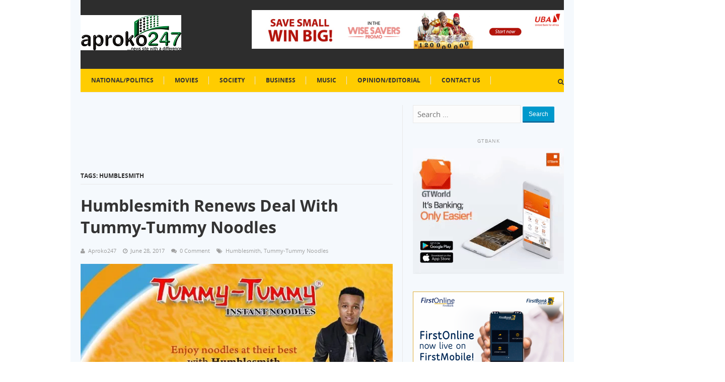

--- FILE ---
content_type: text/html; charset=UTF-8
request_url: https://www.aproko247.com/tag/humblesmith/
body_size: 14416
content:
<!DOCTYPE html>
<html class="no-js" lang="en-GB" prefix="og: http://ogp.me/ns#">
<head>
<meta charset="UTF-8">
<title>Humblesmith - Aproko247 Magazine</title>


<!-- SEO by Squirrly SEO 12.4.14 - https://plugin.squirrly.co/ -->

<meta name="robots" content="index,follow">
<meta name="googlebot" content="index,follow,max-snippet:-1,max-image-preview:large,max-video-preview:-1">
<meta name="bingbot" content="index,follow,max-snippet:-1,max-image-preview:large,max-video-preview:-1">

<link rel="canonical" href="https://www.aproko247.com/tag/humblesmith/" />

<link rel="next" href="https://www.aproko247.com/tag/humblesmith/page/2/" />
<link rel="alternate" type="application/rss+xml" href="https://www.aproko247.com/sitemap.xml" />

<link href="/favicon.ico" rel="shortcut icon" type="image/x-icon" />
<link href="/touch-icon76.png" rel="apple-touch-icon" type="image/png" sizes="76x76" />
<link href="/touch-icon120.png" rel="apple-touch-icon" type="image/png" sizes="120x120" />
<link href="/touch-icon152.png" rel="apple-touch-icon" type="image/png" sizes="152x152" />
<link href="/touch-icon180.png" rel="apple-touch-icon" type="image/png" sizes="180x180" />
<link href="/touch-icon192.png" rel="apple-touch-icon" type="image/png" sizes="192x192" />
<link href="/touch-icon192.png" rel="icon" type="image/png" sizes="192x192" />

<meta property="og:url" content="https://www.aproko247.com/tag/humblesmith/" />
<meta property="og:title" content="Humblesmith - Aproko247 Magazine" />
<meta property="og:description" content="" />
<meta property="og:type" content="website" />
<meta property="og:site_name" content="Aproko247 Magazine" />
<meta property="og:locale" content="en_GB" />

<meta property="twitter:url" content="https://www.aproko247.com/tag/humblesmith/" />
<meta property="twitter:title" content="Humblesmith - Aproko247 Magazine" />
<meta property="twitter:description" content="" />
<meta property="twitter:domain" content="Aproko247 Magazine" />
<meta property="twitter:card" content="summary_large_image" />
<meta property="twitter:creator" content="@twitter" />
<meta property="twitter:site" content="@twitter" />
<!-- /SEO by Squirrly SEO - WordPress SEO Plugin -->




<meta name="viewport" content="width=device-width, initial-scale=1">
<link rel="profile" href="https://gmpg.org/xfn/11">
<link rel="pingback" href="https://www.aproko247.com/xmlrpc.php">


	<style>img:is([sizes="auto" i], [sizes^="auto," i]) { contain-intrinsic-size: 3000px 1500px }</style>
	<link rel='dns-prefetch' href='//www.aproko247.com' />
<link rel='dns-prefetch' href='//stats.wp.com' />
<link rel='dns-prefetch' href='//widgets.wp.com' />
<link rel='dns-prefetch' href='//s0.wp.com' />
<link rel='dns-prefetch' href='//0.gravatar.com' />
<link rel='dns-prefetch' href='//1.gravatar.com' />
<link rel='dns-prefetch' href='//2.gravatar.com' />
<link rel='dns-prefetch' href='//jetpack.wordpress.com' />
<link rel='dns-prefetch' href='//public-api.wordpress.com' />
<link rel='preconnect' href='//i0.wp.com' />
<link rel='preconnect' href='//c0.wp.com' />
<link rel="alternate" type="application/rss+xml" title="Aproko247 Magazine &raquo; Feed" href="https://www.aproko247.com/feed/" />
<link rel="alternate" type="application/rss+xml" title="Aproko247 Magazine &raquo; Comments Feed" href="https://www.aproko247.com/comments/feed/" />
<link rel="alternate" type="application/rss+xml" title="Aproko247 Magazine &raquo; Humblesmith Tag Feed" href="https://www.aproko247.com/tag/humblesmith/feed/" />
<link rel="apple-touch-icon-precomposed" href="https://www.aproko247.com/wp-content/uploads/2016/03/Aproko247-Copy11-2.png">
<script type="text/javascript">
/* <![CDATA[ */
window._wpemojiSettings = {"baseUrl":"https:\/\/s.w.org\/images\/core\/emoji\/16.0.1\/72x72\/","ext":".png","svgUrl":"https:\/\/s.w.org\/images\/core\/emoji\/16.0.1\/svg\/","svgExt":".svg","source":{"concatemoji":"https:\/\/www.aproko247.com\/wp-includes\/js\/wp-emoji-release.min.js?ver=6.8.3"}};
/*! This file is auto-generated */
!function(s,n){var o,i,e;function c(e){try{var t={supportTests:e,timestamp:(new Date).valueOf()};sessionStorage.setItem(o,JSON.stringify(t))}catch(e){}}function p(e,t,n){e.clearRect(0,0,e.canvas.width,e.canvas.height),e.fillText(t,0,0);var t=new Uint32Array(e.getImageData(0,0,e.canvas.width,e.canvas.height).data),a=(e.clearRect(0,0,e.canvas.width,e.canvas.height),e.fillText(n,0,0),new Uint32Array(e.getImageData(0,0,e.canvas.width,e.canvas.height).data));return t.every(function(e,t){return e===a[t]})}function u(e,t){e.clearRect(0,0,e.canvas.width,e.canvas.height),e.fillText(t,0,0);for(var n=e.getImageData(16,16,1,1),a=0;a<n.data.length;a++)if(0!==n.data[a])return!1;return!0}function f(e,t,n,a){switch(t){case"flag":return n(e,"\ud83c\udff3\ufe0f\u200d\u26a7\ufe0f","\ud83c\udff3\ufe0f\u200b\u26a7\ufe0f")?!1:!n(e,"\ud83c\udde8\ud83c\uddf6","\ud83c\udde8\u200b\ud83c\uddf6")&&!n(e,"\ud83c\udff4\udb40\udc67\udb40\udc62\udb40\udc65\udb40\udc6e\udb40\udc67\udb40\udc7f","\ud83c\udff4\u200b\udb40\udc67\u200b\udb40\udc62\u200b\udb40\udc65\u200b\udb40\udc6e\u200b\udb40\udc67\u200b\udb40\udc7f");case"emoji":return!a(e,"\ud83e\udedf")}return!1}function g(e,t,n,a){var r="undefined"!=typeof WorkerGlobalScope&&self instanceof WorkerGlobalScope?new OffscreenCanvas(300,150):s.createElement("canvas"),o=r.getContext("2d",{willReadFrequently:!0}),i=(o.textBaseline="top",o.font="600 32px Arial",{});return e.forEach(function(e){i[e]=t(o,e,n,a)}),i}function t(e){var t=s.createElement("script");t.src=e,t.defer=!0,s.head.appendChild(t)}"undefined"!=typeof Promise&&(o="wpEmojiSettingsSupports",i=["flag","emoji"],n.supports={everything:!0,everythingExceptFlag:!0},e=new Promise(function(e){s.addEventListener("DOMContentLoaded",e,{once:!0})}),new Promise(function(t){var n=function(){try{var e=JSON.parse(sessionStorage.getItem(o));if("object"==typeof e&&"number"==typeof e.timestamp&&(new Date).valueOf()<e.timestamp+604800&&"object"==typeof e.supportTests)return e.supportTests}catch(e){}return null}();if(!n){if("undefined"!=typeof Worker&&"undefined"!=typeof OffscreenCanvas&&"undefined"!=typeof URL&&URL.createObjectURL&&"undefined"!=typeof Blob)try{var e="postMessage("+g.toString()+"("+[JSON.stringify(i),f.toString(),p.toString(),u.toString()].join(",")+"));",a=new Blob([e],{type:"text/javascript"}),r=new Worker(URL.createObjectURL(a),{name:"wpTestEmojiSupports"});return void(r.onmessage=function(e){c(n=e.data),r.terminate(),t(n)})}catch(e){}c(n=g(i,f,p,u))}t(n)}).then(function(e){for(var t in e)n.supports[t]=e[t],n.supports.everything=n.supports.everything&&n.supports[t],"flag"!==t&&(n.supports.everythingExceptFlag=n.supports.everythingExceptFlag&&n.supports[t]);n.supports.everythingExceptFlag=n.supports.everythingExceptFlag&&!n.supports.flag,n.DOMReady=!1,n.readyCallback=function(){n.DOMReady=!0}}).then(function(){return e}).then(function(){var e;n.supports.everything||(n.readyCallback(),(e=n.source||{}).concatemoji?t(e.concatemoji):e.wpemoji&&e.twemoji&&(t(e.twemoji),t(e.wpemoji)))}))}((window,document),window._wpemojiSettings);
/* ]]> */
</script>
<link rel='stylesheet' id='aca33b9c04-css' href='https://www.aproko247.com/wp-content/plugins/squirrly-seo/view/assets/css/frontend.min.css?ver=12.4.14' type='text/css' media='all' />
<style id='wp-emoji-styles-inline-css' type='text/css'>

	img.wp-smiley, img.emoji {
		display: inline !important;
		border: none !important;
		box-shadow: none !important;
		height: 1em !important;
		width: 1em !important;
		margin: 0 0.07em !important;
		vertical-align: -0.1em !important;
		background: none !important;
		padding: 0 !important;
	}
</style>
<link rel='stylesheet' id='wp-block-library-css' href='https://c0.wp.com/c/6.8.3/wp-includes/css/dist/block-library/style.min.css' type='text/css' media='all' />
<style id='classic-theme-styles-inline-css' type='text/css'>
/*! This file is auto-generated */
.wp-block-button__link{color:#fff;background-color:#32373c;border-radius:9999px;box-shadow:none;text-decoration:none;padding:calc(.667em + 2px) calc(1.333em + 2px);font-size:1.125em}.wp-block-file__button{background:#32373c;color:#fff;text-decoration:none}
</style>
<link rel='stylesheet' id='mediaelement-css' href='https://c0.wp.com/c/6.8.3/wp-includes/js/mediaelement/mediaelementplayer-legacy.min.css' type='text/css' media='all' />
<link rel='stylesheet' id='wp-mediaelement-css' href='https://c0.wp.com/c/6.8.3/wp-includes/js/mediaelement/wp-mediaelement.min.css' type='text/css' media='all' />
<style id='jetpack-sharing-buttons-style-inline-css' type='text/css'>
.jetpack-sharing-buttons__services-list{display:flex;flex-direction:row;flex-wrap:wrap;gap:0;list-style-type:none;margin:5px;padding:0}.jetpack-sharing-buttons__services-list.has-small-icon-size{font-size:12px}.jetpack-sharing-buttons__services-list.has-normal-icon-size{font-size:16px}.jetpack-sharing-buttons__services-list.has-large-icon-size{font-size:24px}.jetpack-sharing-buttons__services-list.has-huge-icon-size{font-size:36px}@media print{.jetpack-sharing-buttons__services-list{display:none!important}}.editor-styles-wrapper .wp-block-jetpack-sharing-buttons{gap:0;padding-inline-start:0}ul.jetpack-sharing-buttons__services-list.has-background{padding:1.25em 2.375em}
</style>
<style id='global-styles-inline-css' type='text/css'>
:root{--wp--preset--aspect-ratio--square: 1;--wp--preset--aspect-ratio--4-3: 4/3;--wp--preset--aspect-ratio--3-4: 3/4;--wp--preset--aspect-ratio--3-2: 3/2;--wp--preset--aspect-ratio--2-3: 2/3;--wp--preset--aspect-ratio--16-9: 16/9;--wp--preset--aspect-ratio--9-16: 9/16;--wp--preset--color--black: #000000;--wp--preset--color--cyan-bluish-gray: #abb8c3;--wp--preset--color--white: #ffffff;--wp--preset--color--pale-pink: #f78da7;--wp--preset--color--vivid-red: #cf2e2e;--wp--preset--color--luminous-vivid-orange: #ff6900;--wp--preset--color--luminous-vivid-amber: #fcb900;--wp--preset--color--light-green-cyan: #7bdcb5;--wp--preset--color--vivid-green-cyan: #00d084;--wp--preset--color--pale-cyan-blue: #8ed1fc;--wp--preset--color--vivid-cyan-blue: #0693e3;--wp--preset--color--vivid-purple: #9b51e0;--wp--preset--gradient--vivid-cyan-blue-to-vivid-purple: linear-gradient(135deg,rgba(6,147,227,1) 0%,rgb(155,81,224) 100%);--wp--preset--gradient--light-green-cyan-to-vivid-green-cyan: linear-gradient(135deg,rgb(122,220,180) 0%,rgb(0,208,130) 100%);--wp--preset--gradient--luminous-vivid-amber-to-luminous-vivid-orange: linear-gradient(135deg,rgba(252,185,0,1) 0%,rgba(255,105,0,1) 100%);--wp--preset--gradient--luminous-vivid-orange-to-vivid-red: linear-gradient(135deg,rgba(255,105,0,1) 0%,rgb(207,46,46) 100%);--wp--preset--gradient--very-light-gray-to-cyan-bluish-gray: linear-gradient(135deg,rgb(238,238,238) 0%,rgb(169,184,195) 100%);--wp--preset--gradient--cool-to-warm-spectrum: linear-gradient(135deg,rgb(74,234,220) 0%,rgb(151,120,209) 20%,rgb(207,42,186) 40%,rgb(238,44,130) 60%,rgb(251,105,98) 80%,rgb(254,248,76) 100%);--wp--preset--gradient--blush-light-purple: linear-gradient(135deg,rgb(255,206,236) 0%,rgb(152,150,240) 100%);--wp--preset--gradient--blush-bordeaux: linear-gradient(135deg,rgb(254,205,165) 0%,rgb(254,45,45) 50%,rgb(107,0,62) 100%);--wp--preset--gradient--luminous-dusk: linear-gradient(135deg,rgb(255,203,112) 0%,rgb(199,81,192) 50%,rgb(65,88,208) 100%);--wp--preset--gradient--pale-ocean: linear-gradient(135deg,rgb(255,245,203) 0%,rgb(182,227,212) 50%,rgb(51,167,181) 100%);--wp--preset--gradient--electric-grass: linear-gradient(135deg,rgb(202,248,128) 0%,rgb(113,206,126) 100%);--wp--preset--gradient--midnight: linear-gradient(135deg,rgb(2,3,129) 0%,rgb(40,116,252) 100%);--wp--preset--font-size--small: 13px;--wp--preset--font-size--medium: 20px;--wp--preset--font-size--large: 36px;--wp--preset--font-size--x-large: 42px;--wp--preset--spacing--20: 0.44rem;--wp--preset--spacing--30: 0.67rem;--wp--preset--spacing--40: 1rem;--wp--preset--spacing--50: 1.5rem;--wp--preset--spacing--60: 2.25rem;--wp--preset--spacing--70: 3.38rem;--wp--preset--spacing--80: 5.06rem;--wp--preset--shadow--natural: 6px 6px 9px rgba(0, 0, 0, 0.2);--wp--preset--shadow--deep: 12px 12px 50px rgba(0, 0, 0, 0.4);--wp--preset--shadow--sharp: 6px 6px 0px rgba(0, 0, 0, 0.2);--wp--preset--shadow--outlined: 6px 6px 0px -3px rgba(255, 255, 255, 1), 6px 6px rgba(0, 0, 0, 1);--wp--preset--shadow--crisp: 6px 6px 0px rgba(0, 0, 0, 1);}:where(.is-layout-flex){gap: 0.5em;}:where(.is-layout-grid){gap: 0.5em;}body .is-layout-flex{display: flex;}.is-layout-flex{flex-wrap: wrap;align-items: center;}.is-layout-flex > :is(*, div){margin: 0;}body .is-layout-grid{display: grid;}.is-layout-grid > :is(*, div){margin: 0;}:where(.wp-block-columns.is-layout-flex){gap: 2em;}:where(.wp-block-columns.is-layout-grid){gap: 2em;}:where(.wp-block-post-template.is-layout-flex){gap: 1.25em;}:where(.wp-block-post-template.is-layout-grid){gap: 1.25em;}.has-black-color{color: var(--wp--preset--color--black) !important;}.has-cyan-bluish-gray-color{color: var(--wp--preset--color--cyan-bluish-gray) !important;}.has-white-color{color: var(--wp--preset--color--white) !important;}.has-pale-pink-color{color: var(--wp--preset--color--pale-pink) !important;}.has-vivid-red-color{color: var(--wp--preset--color--vivid-red) !important;}.has-luminous-vivid-orange-color{color: var(--wp--preset--color--luminous-vivid-orange) !important;}.has-luminous-vivid-amber-color{color: var(--wp--preset--color--luminous-vivid-amber) !important;}.has-light-green-cyan-color{color: var(--wp--preset--color--light-green-cyan) !important;}.has-vivid-green-cyan-color{color: var(--wp--preset--color--vivid-green-cyan) !important;}.has-pale-cyan-blue-color{color: var(--wp--preset--color--pale-cyan-blue) !important;}.has-vivid-cyan-blue-color{color: var(--wp--preset--color--vivid-cyan-blue) !important;}.has-vivid-purple-color{color: var(--wp--preset--color--vivid-purple) !important;}.has-black-background-color{background-color: var(--wp--preset--color--black) !important;}.has-cyan-bluish-gray-background-color{background-color: var(--wp--preset--color--cyan-bluish-gray) !important;}.has-white-background-color{background-color: var(--wp--preset--color--white) !important;}.has-pale-pink-background-color{background-color: var(--wp--preset--color--pale-pink) !important;}.has-vivid-red-background-color{background-color: var(--wp--preset--color--vivid-red) !important;}.has-luminous-vivid-orange-background-color{background-color: var(--wp--preset--color--luminous-vivid-orange) !important;}.has-luminous-vivid-amber-background-color{background-color: var(--wp--preset--color--luminous-vivid-amber) !important;}.has-light-green-cyan-background-color{background-color: var(--wp--preset--color--light-green-cyan) !important;}.has-vivid-green-cyan-background-color{background-color: var(--wp--preset--color--vivid-green-cyan) !important;}.has-pale-cyan-blue-background-color{background-color: var(--wp--preset--color--pale-cyan-blue) !important;}.has-vivid-cyan-blue-background-color{background-color: var(--wp--preset--color--vivid-cyan-blue) !important;}.has-vivid-purple-background-color{background-color: var(--wp--preset--color--vivid-purple) !important;}.has-black-border-color{border-color: var(--wp--preset--color--black) !important;}.has-cyan-bluish-gray-border-color{border-color: var(--wp--preset--color--cyan-bluish-gray) !important;}.has-white-border-color{border-color: var(--wp--preset--color--white) !important;}.has-pale-pink-border-color{border-color: var(--wp--preset--color--pale-pink) !important;}.has-vivid-red-border-color{border-color: var(--wp--preset--color--vivid-red) !important;}.has-luminous-vivid-orange-border-color{border-color: var(--wp--preset--color--luminous-vivid-orange) !important;}.has-luminous-vivid-amber-border-color{border-color: var(--wp--preset--color--luminous-vivid-amber) !important;}.has-light-green-cyan-border-color{border-color: var(--wp--preset--color--light-green-cyan) !important;}.has-vivid-green-cyan-border-color{border-color: var(--wp--preset--color--vivid-green-cyan) !important;}.has-pale-cyan-blue-border-color{border-color: var(--wp--preset--color--pale-cyan-blue) !important;}.has-vivid-cyan-blue-border-color{border-color: var(--wp--preset--color--vivid-cyan-blue) !important;}.has-vivid-purple-border-color{border-color: var(--wp--preset--color--vivid-purple) !important;}.has-vivid-cyan-blue-to-vivid-purple-gradient-background{background: var(--wp--preset--gradient--vivid-cyan-blue-to-vivid-purple) !important;}.has-light-green-cyan-to-vivid-green-cyan-gradient-background{background: var(--wp--preset--gradient--light-green-cyan-to-vivid-green-cyan) !important;}.has-luminous-vivid-amber-to-luminous-vivid-orange-gradient-background{background: var(--wp--preset--gradient--luminous-vivid-amber-to-luminous-vivid-orange) !important;}.has-luminous-vivid-orange-to-vivid-red-gradient-background{background: var(--wp--preset--gradient--luminous-vivid-orange-to-vivid-red) !important;}.has-very-light-gray-to-cyan-bluish-gray-gradient-background{background: var(--wp--preset--gradient--very-light-gray-to-cyan-bluish-gray) !important;}.has-cool-to-warm-spectrum-gradient-background{background: var(--wp--preset--gradient--cool-to-warm-spectrum) !important;}.has-blush-light-purple-gradient-background{background: var(--wp--preset--gradient--blush-light-purple) !important;}.has-blush-bordeaux-gradient-background{background: var(--wp--preset--gradient--blush-bordeaux) !important;}.has-luminous-dusk-gradient-background{background: var(--wp--preset--gradient--luminous-dusk) !important;}.has-pale-ocean-gradient-background{background: var(--wp--preset--gradient--pale-ocean) !important;}.has-electric-grass-gradient-background{background: var(--wp--preset--gradient--electric-grass) !important;}.has-midnight-gradient-background{background: var(--wp--preset--gradient--midnight) !important;}.has-small-font-size{font-size: var(--wp--preset--font-size--small) !important;}.has-medium-font-size{font-size: var(--wp--preset--font-size--medium) !important;}.has-large-font-size{font-size: var(--wp--preset--font-size--large) !important;}.has-x-large-font-size{font-size: var(--wp--preset--font-size--x-large) !important;}
:where(.wp-block-post-template.is-layout-flex){gap: 1.25em;}:where(.wp-block-post-template.is-layout-grid){gap: 1.25em;}
:where(.wp-block-columns.is-layout-flex){gap: 2em;}:where(.wp-block-columns.is-layout-grid){gap: 2em;}
:root :where(.wp-block-pullquote){font-size: 1.5em;line-height: 1.6;}
</style>
<link rel='stylesheet' id='supernews-style-css' href='https://www.aproko247.com/wp-content/themes/aprokonews5/style.min.css?ver=6.8.3' type='text/css' media='all' />
<link rel='stylesheet' id='supernews-responsive-css' href='https://www.aproko247.com/wp-content/themes/aprokonews5/assets/css/responsive.css?ver=6.8.3' type='text/css' media='all' />
<link rel='stylesheet' id='supernews-colors-css' href='https://www.aproko247.com/wp-content/themes/aprokonews5/assets/css/colors/default.css?ver=6.8.3' type='text/css' media='all' />
<link rel='stylesheet' id='jetpack_likes-css' href='https://c0.wp.com/p/jetpack/15.2/modules/likes/style.css' type='text/css' media='all' />
<link rel='stylesheet' id='post_hit_counter-widget-css' href='https://www.aproko247.com/wp-content/plugins/post-hit-counter/assets/css/widget.css?ver=1.3.2' type='text/css' media='all' />
<script type="text/javascript" src="https://c0.wp.com/c/6.8.3/wp-includes/js/jquery/jquery.min.js" id="jquery-core-js"></script>
<script type="text/javascript" src="https://c0.wp.com/c/6.8.3/wp-includes/js/jquery/jquery-migrate.min.js" id="jquery-migrate-js"></script>
<link rel="https://api.w.org/" href="https://www.aproko247.com/wp-json/" /><link rel="alternate" title="JSON" type="application/json" href="https://www.aproko247.com/wp-json/wp/v2/tags/7436" /><link rel="EditURI" type="application/rsd+xml" title="RSD" href="https://www.aproko247.com/xmlrpc.php?rsd" />
<meta name="generator" content="WordPress 6.8.3" />

<!-- This site is using AdRotate v5.16 to display their advertisements - https://ajdg.solutions/ -->
<!-- AdRotate CSS -->
<style type="text/css" media="screen">
	.g { margin:0px; padding:0px; overflow:hidden; line-height:1; zoom:1; }
	.g img { height:auto; }
	.g-col { position:relative; float:left; }
	.g-col:first-child { margin-left: 0; }
	.g-col:last-child { margin-right: 0; }
	@media only screen and (max-width: 480px) {
		.g-col, .g-dyn, .g-single { width:100%; margin-left:0; margin-right:0; }
	}
</style>
<!-- /AdRotate CSS -->

	<style>img#wpstats{display:none}</style>
		<!-- Global site tag (gtag.js) - Google Analytics -->
<script async src="https://www.googletagmanager.com/gtag/js?id=G-JKK1F7Y539"></script>
<script>
  window.dataLayer = window.dataLayer || [];
  function gtag(){dataLayer.push(arguments);}
  gtag('js', new Date());

  gtag('config', 'G-JKK1F7Y539');
</script>

<meta name="google-site-verification" content="SZoPEFRGmaVZwaLWwgwACUCqTl3H-PlzuNE-ckdv6sU" /><style type="text/css">.recentcomments a{display:inline !important;padding:0 !important;margin:0 !important;}</style><meta name="description" content="Posts about Humblesmith written by Aproko247" />
<!--[if lte IE 9]>
<script src="https://www.aproko247.com/wp-content/themes/aprokonews5/assets/js/html5shiv.js"></script>
<![endif]-->
<style type="text/css">
#secondary-bar{background:#fff;border-top:2px solid #333;border-bottom:1px solid #e9e9e9;display:block;margin-bottom:0;background: #ffcc00 !important}
#page {
    background:#f5f9fd
}

#masthead {
    background-color:#2d2d2d;
}
</style>
</head>

<body data-rsssl=1 class="archive tag tag-humblesmith tag-7436 wp-theme-aprokonews5 layout-narrow" itemscope="itemscope" itemtype="http://schema.org/WebPage">

<div id="page" class="hfeed site">

	<header id="masthead" class="site-header container clearfix" role="banner" itemscope="itemscope" itemtype="http://schema.org/WPHeader">
		
		
		<div id="logo" itemscope itemtype="http://schema.org/Brand">
<a href="https://www.aproko247.com" itemprop="url" rel="home">
<img itemprop="logo" src="https://www.aproko247.com/wp-content/uploads/2014/01/Aproko247-Copy11.png" alt="Aproko247 Magazine" />
</a>
</div>

					<div class="header-ad">
				<a rel="nofollow"  href="https://www.ubagroup.com/wise-savers/index.html"><img
src="https://www.aproko247.com/wp-content/uploads/2019/03/UBA-728-X-90.jpg"
width=728 height=90></a>
			</div>
		
		<div class="clearfix"></div>

		
	<div id="secondary-bar" class="clearfix">
				
		<a id="secondary-mobile-menu" href="#"><i class="fa fa-bars"></i> Secondary Menu</a>

		<nav id="secondary-nav" role="navigation">

			<ul id="secondary-menu" class="sf-menu"><li  id="menu-item-11659" class="menu-item menu-item-type-taxonomy menu-item-object-category menu-item-11659"><a href="https://www.aproko247.com/category/nationalpolitics/">National/Politics</a></li>
<li  id="menu-item-15979" class="menu-item menu-item-type-taxonomy menu-item-object-category menu-item-15979"><a href="https://www.aproko247.com/category/movies/">Movies</a></li>
<li  id="menu-item-15980" class="menu-item menu-item-type-taxonomy menu-item-object-category menu-item-15980"><a href="https://www.aproko247.com/category/society/">Society</a></li>
<li  id="menu-item-15981" class="menu-item menu-item-type-taxonomy menu-item-object-category menu-item-15981"><a href="https://www.aproko247.com/category/business/">Business</a></li>
<li  id="menu-item-15982" class="menu-item menu-item-type-taxonomy menu-item-object-category menu-item-15982"><a href="https://www.aproko247.com/category/music/">Music</a></li>
<li  id="menu-item-15983" class="menu-item menu-item-type-taxonomy menu-item-object-category menu-item-15983"><a href="https://www.aproko247.com/category/opinioneditorial/">Opinion/Editorial</a></li>
<li  id="menu-item-15978" class="menu-item menu-item-type-post_type menu-item-object-page menu-item-15978"><a href="https://www.aproko247.com/home/sample-page-2-2/">Contact Us</a></li>
</ul>
		</nav><!-- #secondary-nav -->

		<div class="header-search">

			<i class="fa fa-search"></i>
			<i class="fa fa-times"></i>

			<div class="search-form">
				<form action="https://www.aproko247.com/" id="searchform" method="get">
					<input type="text" name="s" id="s" placeholder="Search &hellip;">
					<button type="submit" name="submit" id="searchsubmit">Search</button>
				</form>
			</div><!-- .search-form -->		  

		</div><!-- .header-search -->

	</div><!-- #secondary-bar -->


	</header><!-- #masthead -->

	<main id="main" class="site-main container" role="main" style="display:block;">

	
	<div id="primary" class="content-area column">

					<div class="header-ad">
				<script async src="//pagead2.googlesyndication.com/pagead/js/adsbygoogle.js"></script>
<!-- Header Leaderboard -->
<ins class="adsbygoogle"
     style="display:inline-block;width:728px;height:90px"
     data-ad-client="ca-pub-0052725809840191"
     data-ad-slot="7418617852"></ins>
<script>
(adsbygoogle = window.adsbygoogle || []).push({});
</script>			</div>
		
		<div id="content" class="content-loop category-box blog-list" role="main" itemprop="mainContentOfPage" itemscope itemtype="http://schema.org/Blog">

		
			<h3 class="section-title"><strong>Tags: Humblesmith</strong></h3>

			
									<article id="post-23701" class="post-23701 post type-post status-publish format-standard has-post-thumbnail hentry category-music tag-humblesmith tag-tummy-tummy-noodles entry" itemscope="itemscope" itemtype="http://schema.org/BlogPosting" itemprop="blogPost">

	
	
	<h2 class="entry-title" itemprop="headline"><a href="https://www.aproko247.com/2017/06/28/humblesmith-renews-deal-tummy-tummy-noodles/" rel="bookmark" itemprop="url">Humblesmith Renews Deal With Tummy-Tummy Noodles</a></h2>
			<div class="entry-meta">
				<span class="entry-author author vcard" itemprop="author" itemscope="itemscope" itemtype="http://schema.org/Person"><i class="fa fa-user"></i> <a class="url fn n" href="https://www.aproko247.com/author/aproko247/" itemprop="url"><small itemprop="name">Aproko247</small></a></span>
	
	<span class="entry-date"><i class="fa fa-clock-o"></i> <time class="entry-date published" datetime="2017-06-28T19:17:33+01:00" itemprop="datePublished">June 28, 2017</time></span>

			<span class="entry-comment"><i class="fa fa-comments"></i> <a href="https://www.aproko247.com/2017/06/28/humblesmith-renews-deal-tummy-tummy-noodles/#respond" itemprop="discussionURL">0 Comment</a></span>
	
			<span class="entry-tags" itemprop="keywords"><i class="fa fa-tags"></i> <a href="https://www.aproko247.com/tag/humblesmith/" rel="tag">Humblesmith</a>, <a href="https://www.aproko247.com/tag/tummy-tummy-noodles/" rel="tag">Tummy-Tummy Noodles</a></span>
	
		</div><!-- .entry-meta -->
	
			<a href="https://www.aproko247.com/2017/06/28/humblesmith-renews-deal-tummy-tummy-noodles/"><img width="600" height="400" src="https://i0.wp.com/www.aproko247.com/wp-content/uploads/2017/06/Tummy-Tummy-Noodles.jpg?resize=600%2C400&amp;ssl=1" class="entry-thumbnail wp-post-image" alt="Humblesmith Renews Deal With Tummy-Tummy Noodles" decoding="async" fetchpriority="high" srcset="https://i0.wp.com/www.aproko247.com/wp-content/uploads/2017/06/Tummy-Tummy-Noodles.jpg?w=600&amp;ssl=1 600w, https://i0.wp.com/www.aproko247.com/wp-content/uploads/2017/06/Tummy-Tummy-Noodles.jpg?resize=300%2C200&amp;ssl=1 300w" sizes="(max-width: 600px) 100vw, 600px" itemprop="image" /></a>
	
	<div class="entry-content" itemprop="description">
		<p>Fast-rising music star, Ekenedilichukwu ‘Humblesmith’ Ijemba, has renewed his endorsement deal with one of Nigeria’s best-selling noodles, Tummy-Tummy. It will be recalled that the Osinachi Crooner first landed the muti-million naira endorsement deal a year ago. This according to the General Manager, Mr Chijoke Anumoka, was because Humblesmith has the qualities, capacity and potential to&hellip;</p>
	</div><!-- .entry-content -->

	<div class="more-link">
	    <a href="https://www.aproko247.com/2017/06/28/humblesmith-renews-deal-tummy-tummy-noodles/">Read the rest of this entry</a>
	</div><!-- .more-link -->

	 
	
</article><!-- #post-## -->
				
			
									<article id="post-23193" class="post-23193 post type-post status-publish format-standard has-post-thumbnail hentry category-music tag-humblesmith tag-humblesmith-all-white-party entry" itemscope="itemscope" itemtype="http://schema.org/BlogPosting" itemprop="blogPost">

	
	
	<h2 class="entry-title" itemprop="headline"><a href="https://www.aproko247.com/2017/05/15/humblesmith-holds-white-party/" rel="bookmark" itemprop="url">Humblesmith Holds All-White Party</a></h2>
			<div class="entry-meta">
				<span class="entry-author author vcard" itemprop="author" itemscope="itemscope" itemtype="http://schema.org/Person"><i class="fa fa-user"></i> <a class="url fn n" href="https://www.aproko247.com/author/aproko247/" itemprop="url"><small itemprop="name">Aproko247</small></a></span>
	
	<span class="entry-date"><i class="fa fa-clock-o"></i> <time class="entry-date published" datetime="2017-05-15T13:05:55+01:00" itemprop="datePublished">May 15, 2017</time></span>

			<span class="entry-comment"><i class="fa fa-comments"></i> <a href="https://www.aproko247.com/2017/05/15/humblesmith-holds-white-party/#respond" itemprop="discussionURL">0 Comment</a></span>
	
			<span class="entry-tags" itemprop="keywords"><i class="fa fa-tags"></i> <a href="https://www.aproko247.com/tag/humblesmith/" rel="tag">Humblesmith</a>, <a href="https://www.aproko247.com/tag/humblesmith-all-white-party/" rel="tag">Humblesmith all-white party</a></span>
	
		</div><!-- .entry-meta -->
	
			<a href="https://www.aproko247.com/2017/05/15/humblesmith-holds-white-party/"><img width="300" height="200" src="https://i0.wp.com/www.aproko247.com/wp-content/uploads/2016/07/Humblesmith-1.jpg?resize=300%2C200&amp;ssl=1" class="entry-thumbnail wp-post-image" alt="Humblesmith Holds All-White Party" decoding="async" itemprop="image" /></a>
	
	<div class="entry-content" itemprop="description">
		<p>Nigerian artiste, Humblesmith, last Saturday, hosted some of his fans to an all-white party in Lagos and it was attended by several people. The party was organised by his label, N-Tyze Entertainment, in collaboration with Papas Entertainment. At the event, the self-acclaimed Golden Prince of Africa and Osinachi crooner dished out several sweet tunes to&hellip;</p>
	</div><!-- .entry-content -->

	<div class="more-link">
	    <a href="https://www.aproko247.com/2017/05/15/humblesmith-holds-white-party/">Read the rest of this entry</a>
	</div><!-- .more-link -->

	 
	
</article><!-- #post-## -->
				
			
									<article id="post-22430" class="post-22430 post type-post status-publish format-standard has-post-thumbnail hentry category-music tag-humblesmith entry" itemscope="itemscope" itemtype="http://schema.org/BlogPosting" itemprop="blogPost">

	
	
	<h2 class="entry-title" itemprop="headline"><a href="https://www.aproko247.com/2017/03/17/humblesmith-european-tour-reaches-climax/" rel="bookmark" itemprop="url">Humblesmith European Tour Reaches Climax</a></h2>
			<div class="entry-meta">
				<span class="entry-author author vcard" itemprop="author" itemscope="itemscope" itemtype="http://schema.org/Person"><i class="fa fa-user"></i> <a class="url fn n" href="https://www.aproko247.com/author/aproko247/" itemprop="url"><small itemprop="name">Aproko247</small></a></span>
	
	<span class="entry-date"><i class="fa fa-clock-o"></i> <time class="entry-date published" datetime="2017-03-17T10:50:42+01:00" itemprop="datePublished">March 17, 2017</time></span>

			<span class="entry-comment"><i class="fa fa-comments"></i> <a href="https://www.aproko247.com/2017/03/17/humblesmith-european-tour-reaches-climax/#respond" itemprop="discussionURL">0 Comment</a></span>
	
			<span class="entry-tags" itemprop="keywords"><i class="fa fa-tags"></i> <a href="https://www.aproko247.com/tag/humblesmith/" rel="tag">Humblesmith</a></span>
	
		</div><!-- .entry-meta -->
	
			<a href="https://www.aproko247.com/2017/03/17/humblesmith-european-tour-reaches-climax/"><img width="300" height="200" src="https://i0.wp.com/www.aproko247.com/wp-content/uploads/2016/07/Humblesmith-1.jpg?resize=300%2C200&amp;ssl=1" class="entry-thumbnail wp-post-image" alt="Humblesmith European Tour Reaches Climax" decoding="async" itemprop="image" /></a>
	
	<div class="entry-content" itemprop="description">
		<p>Nigerian music star, Humblesmith, who has been on a successful tour of the European continent in the last few weeks, is set to perform at three different events in three days as anticipation boils to a climax amongst fans and music lovers on the continent. The N-Tyze Entertainment superstar, best known for his sonorous rendition&hellip;</p>
	</div><!-- .entry-content -->

	<div class="more-link">
	    <a href="https://www.aproko247.com/2017/03/17/humblesmith-european-tour-reaches-climax/">Read the rest of this entry</a>
	</div><!-- .more-link -->

	 
	
</article><!-- #post-## -->
				
			
									<article id="post-21946" class="post-21946 post type-post status-publish format-standard has-post-thumbnail hentry category-music tag-attracta tag-humblesmith entry" itemscope="itemscope" itemtype="http://schema.org/BlogPosting" itemprop="blogPost">

	
	
	<h2 class="entry-title" itemprop="headline"><a href="https://www.aproko247.com/2017/02/06/humblesmith-releases-attracta-video/" rel="bookmark" itemprop="url">Humblesmith Releases ‘Attracta’ Video</a></h2>
			<div class="entry-meta">
				<span class="entry-author author vcard" itemprop="author" itemscope="itemscope" itemtype="http://schema.org/Person"><i class="fa fa-user"></i> <a class="url fn n" href="https://www.aproko247.com/author/aproko247/" itemprop="url"><small itemprop="name">Aproko247</small></a></span>
	
	<span class="entry-date"><i class="fa fa-clock-o"></i> <time class="entry-date published" datetime="2017-02-06T13:34:37+01:00" itemprop="datePublished">February 6, 2017</time></span>

			<span class="entry-comment"><i class="fa fa-comments"></i> <a href="https://www.aproko247.com/2017/02/06/humblesmith-releases-attracta-video/#respond" itemprop="discussionURL">0 Comment</a></span>
	
			<span class="entry-tags" itemprop="keywords"><i class="fa fa-tags"></i> <a href="https://www.aproko247.com/tag/attracta/" rel="tag">Attracta</a>, <a href="https://www.aproko247.com/tag/humblesmith/" rel="tag">Humblesmith</a></span>
	
		</div><!-- .entry-meta -->
	
			<a href="https://www.aproko247.com/2017/02/06/humblesmith-releases-attracta-video/"><img width="300" height="200" src="https://i0.wp.com/www.aproko247.com/wp-content/uploads/2016/07/Humblesmith-1.jpg?resize=300%2C200&amp;ssl=1" class="entry-thumbnail wp-post-image" alt="Humblesmith Releases ‘Attracta’ Video" decoding="async" loading="lazy" itemprop="image" /></a>
	
	<div class="entry-content" itemprop="description">
		<p>N-Tyze Entertainment superstar, Humblesmith, who has kicked off 2017 with some unstoppable vibes and drives, has released the video to his newly dropped song entitled ATTRACTA. The video to this lovely song with unique Afro-Highlife element delivered in Humblesmith’s usual astounding vocals was directed by Clarence Peters. Costumes, location, scripts and attitudes in this video&hellip;</p>
	</div><!-- .entry-content -->

	<div class="more-link">
	    <a href="https://www.aproko247.com/2017/02/06/humblesmith-releases-attracta-video/">Read the rest of this entry</a>
	</div><!-- .more-link -->

	 
	
</article><!-- #post-## -->
				
			
									<article id="post-21874" class="post-21874 post type-post status-publish format-standard has-post-thumbnail hentry category-music tag-boogati tag-features-timaya tag-humblesmith entry" itemscope="itemscope" itemtype="http://schema.org/BlogPosting" itemprop="blogPost">

	
	
	<h2 class="entry-title" itemprop="headline"><a href="https://www.aproko247.com/2017/01/26/humblesmith-features-timaya-boogati/" rel="bookmark" itemprop="url">Humblesmith Features Timaya in ‘Boogati&#8217;</a></h2>
			<div class="entry-meta">
				<span class="entry-author author vcard" itemprop="author" itemscope="itemscope" itemtype="http://schema.org/Person"><i class="fa fa-user"></i> <a class="url fn n" href="https://www.aproko247.com/author/aproko247/" itemprop="url"><small itemprop="name">Aproko247</small></a></span>
	
	<span class="entry-date"><i class="fa fa-clock-o"></i> <time class="entry-date published" datetime="2017-01-26T14:13:45+01:00" itemprop="datePublished">January 26, 2017</time></span>

			<span class="entry-comment"><i class="fa fa-comments"></i> <a href="https://www.aproko247.com/2017/01/26/humblesmith-features-timaya-boogati/#respond" itemprop="discussionURL">0 Comment</a></span>
	
			<span class="entry-tags" itemprop="keywords"><i class="fa fa-tags"></i> <a href="https://www.aproko247.com/tag/boogati/" rel="tag">Boogati</a>, <a href="https://www.aproko247.com/tag/features-timaya/" rel="tag">Features Timaya</a>, <a href="https://www.aproko247.com/tag/humblesmith/" rel="tag">Humblesmith</a></span>
	
		</div><!-- .entry-meta -->
	
			<a href="https://www.aproko247.com/2017/01/26/humblesmith-features-timaya-boogati/"><img width="300" height="200" src="https://i0.wp.com/www.aproko247.com/wp-content/uploads/2017/01/Humblesmith-Timaya-Boogati.jpg?resize=300%2C200&amp;ssl=1" class="entry-thumbnail wp-post-image" alt="Humblesmith Features Timaya in ‘Boogati&#8217;" decoding="async" loading="lazy" itemprop="image" /></a>
	
	<div class="entry-content" itemprop="description">
		<p>Highlife sensation, Humblesmith drops the remix to one of his smashing singles, ‘Boogati. The new song features son of the soil and hit maker, Timaya. There is definitely no slowing down for the Osinachi crooner in 2017 as he drops this new single just days after releasing the new Lagos anthem, ‘Beautiful Lagos’ which even&hellip;</p>
	</div><!-- .entry-content -->

	<div class="more-link">
	    <a href="https://www.aproko247.com/2017/01/26/humblesmith-features-timaya-boogati/">Read the rest of this entry</a>
	</div><!-- .more-link -->

	 
	
</article><!-- #post-## -->
				
			
									<article id="post-20076" class="post-20076 post type-post status-publish format-standard has-post-thumbnail hentry category-movies tag-humblesmith tag-n-tyze-entertainment entry" itemscope="itemscope" itemtype="http://schema.org/BlogPosting" itemprop="blogPost">

	
	
	<h2 class="entry-title" itemprop="headline"><a href="https://www.aproko247.com/2016/10/10/humblesmith-hits-heights-new-hit-single-change/" rel="bookmark" itemprop="url">Humblesmith Hits Heights With New Hit Single ‘Change’</a></h2>
			<div class="entry-meta">
				<span class="entry-author author vcard" itemprop="author" itemscope="itemscope" itemtype="http://schema.org/Person"><i class="fa fa-user"></i> <a class="url fn n" href="https://www.aproko247.com/author/aproko247/" itemprop="url"><small itemprop="name">Aproko247</small></a></span>
	
	<span class="entry-date"><i class="fa fa-clock-o"></i> <time class="entry-date published" datetime="2016-10-10T10:33:04+01:00" itemprop="datePublished">October 10, 2016</time></span>

			<span class="entry-comment"><i class="fa fa-comments"></i> <a href="https://www.aproko247.com/2016/10/10/humblesmith-hits-heights-new-hit-single-change/#respond" itemprop="discussionURL">0 Comment</a></span>
	
			<span class="entry-tags" itemprop="keywords"><i class="fa fa-tags"></i> <a href="https://www.aproko247.com/tag/humblesmith/" rel="tag">Humblesmith</a>, <a href="https://www.aproko247.com/tag/n-tyze-entertainment/" rel="tag">N-Tyze Entertainment</a></span>
	
		</div><!-- .entry-meta -->
	
			<a href="https://www.aproko247.com/2016/10/10/humblesmith-hits-heights-new-hit-single-change/"><img width="300" height="200" src="https://i0.wp.com/www.aproko247.com/wp-content/uploads/2016/07/Humblesmith-1.jpg?resize=300%2C200&amp;ssl=1" class="entry-thumbnail wp-post-image" alt="Humblesmith Hits Heights With New Hit Single ‘Change’" decoding="async" loading="lazy" itemprop="image" /></a>
	
	<div class="entry-content" itemprop="description">
		<p>Fast rising African Singercologist &amp; N-tyze Entertainment Super Act, Humblesmith drops another hit single to add to his already impressive collection. The song which is titled &#8216;Change&#8217; resonates with the current situation in the country and is sure to leave music lovers on the edge of their seats. The song was produced by Del B.</p>
	</div><!-- .entry-content -->

	<div class="more-link">
	    <a href="https://www.aproko247.com/2016/10/10/humblesmith-hits-heights-new-hit-single-change/">Read the rest of this entry</a>
	</div><!-- .more-link -->

	 
	
</article><!-- #post-## -->
				
			
									<article id="post-18992" class="post-18992 post type-post status-publish format-standard has-post-thumbnail hentry category-movies tag-cancels-show tag-crack-ya-ribs tag-humblesmith tag-julius-agwu entry" itemscope="itemscope" itemtype="http://schema.org/BlogPosting" itemprop="blogPost">

	
	
	<h2 class="entry-title" itemprop="headline"><a href="https://www.aproko247.com/2016/08/26/humblesmith-cancels-show-appearance-over-breach-of-contract/" rel="bookmark" itemprop="url">Humblesmith Cancels Show Appearance Over Breach Of Contract</a></h2>
			<div class="entry-meta">
				<span class="entry-author author vcard" itemprop="author" itemscope="itemscope" itemtype="http://schema.org/Person"><i class="fa fa-user"></i> <a class="url fn n" href="https://www.aproko247.com/author/aproko247/" itemprop="url"><small itemprop="name">Aproko247</small></a></span>
	
	<span class="entry-date"><i class="fa fa-clock-o"></i> <time class="entry-date published" datetime="2016-08-26T13:59:17+01:00" itemprop="datePublished">August 26, 2016</time></span>

			<span class="entry-comment"><i class="fa fa-comments"></i> <a href="https://www.aproko247.com/2016/08/26/humblesmith-cancels-show-appearance-over-breach-of-contract/#respond" itemprop="discussionURL">0 Comment</a></span>
	
			<span class="entry-tags" itemprop="keywords"><i class="fa fa-tags"></i> <a href="https://www.aproko247.com/tag/cancels-show/" rel="tag">cancels show</a>, <a href="https://www.aproko247.com/tag/crack-ya-ribs/" rel="tag">crack ya ribs</a>, <a href="https://www.aproko247.com/tag/humblesmith/" rel="tag">Humblesmith</a>, <a href="https://www.aproko247.com/tag/julius-agwu/" rel="tag">julius agwu</a></span>
	
		</div><!-- .entry-meta -->
	
			<a href="https://www.aproko247.com/2016/08/26/humblesmith-cancels-show-appearance-over-breach-of-contract/"><img width="300" height="200" src="https://i0.wp.com/www.aproko247.com/wp-content/uploads/2016/07/Humblesmith-1.jpg?resize=300%2C200&amp;ssl=1" class="entry-thumbnail wp-post-image" alt="Humblesmith Cancels Show Appearance Over Breach Of Contract" decoding="async" loading="lazy" itemprop="image" /></a>
	
	<div class="entry-content" itemprop="description">
		<p>Aproko247 has reliably learnt that artiste of the moment, Humblesmith, has cancelled his much-publicised appearance and performance at the ‘Julius Agwu Crack Ya Ribs’ show scheduled to hold on Sunday, August 28, 2016 in London. Humblesmith recently posted a disavowal about the event on his official Instagram page, and with confirmation afterwards from his management&hellip;</p>
	</div><!-- .entry-content -->

	<div class="more-link">
	    <a href="https://www.aproko247.com/2016/08/26/humblesmith-cancels-show-appearance-over-breach-of-contract/">Read the rest of this entry</a>
	</div><!-- .more-link -->

	 
	
</article><!-- #post-## -->
				
			
									<article id="post-18958" class="post-18958 post type-post status-publish format-standard has-post-thumbnail hentry category-movies tag-humblesmith tag-record-first-song tag-sold-mothers-gold entry" itemscope="itemscope" itemtype="http://schema.org/BlogPosting" itemprop="blogPost">

	
	
	<h2 class="entry-title" itemprop="headline"><a href="https://www.aproko247.com/2016/08/25/video-i-sold-mums-gold-record-first-song-humblesmith/" rel="bookmark" itemprop="url">VIDEO: I Sold Mum’s Gold To Record My First Song–Humblesmith</a></h2>
			<div class="entry-meta">
				<span class="entry-author author vcard" itemprop="author" itemscope="itemscope" itemtype="http://schema.org/Person"><i class="fa fa-user"></i> <a class="url fn n" href="https://www.aproko247.com/author/aproko247/" itemprop="url"><small itemprop="name">Aproko247</small></a></span>
	
	<span class="entry-date"><i class="fa fa-clock-o"></i> <time class="entry-date published" datetime="2016-08-25T13:40:24+01:00" itemprop="datePublished">August 25, 2016</time></span>

			<span class="entry-comment"><i class="fa fa-comments"></i> <a href="https://www.aproko247.com/2016/08/25/video-i-sold-mums-gold-record-first-song-humblesmith/#respond" itemprop="discussionURL">0 Comment</a></span>
	
			<span class="entry-tags" itemprop="keywords"><i class="fa fa-tags"></i> <a href="https://www.aproko247.com/tag/humblesmith/" rel="tag">Humblesmith</a>, <a href="https://www.aproko247.com/tag/record-first-song/" rel="tag">record first song</a>, <a href="https://www.aproko247.com/tag/sold-mothers-gold/" rel="tag">sold mother's gold</a></span>
	
		</div><!-- .entry-meta -->
	
			<a href="https://www.aproko247.com/2016/08/25/video-i-sold-mums-gold-record-first-song-humblesmith/"><img width="300" height="200" src="https://i0.wp.com/www.aproko247.com/wp-content/uploads/2016/07/Humblesmith-1.jpg?resize=300%2C200&amp;ssl=1" class="entry-thumbnail wp-post-image" alt="VIDEO: I Sold Mum’s Gold To Record My First Song–Humblesmith" decoding="async" loading="lazy" itemprop="image" /></a>
	
	<div class="entry-content" itemprop="description">
		<p>Sensational singer, Humblesmith, has said in a new video interview that he was able to record his first song after selling his mother’s gold jewellery. The ‘Osinachi’ crooner, who is signed to N-Tyze Entertainment, made this revelation to ‘The Grill’ in the interview. Humblesmith, who recently got branded as an ambassador for noodle company, ‘Tummy&hellip;</p>
	</div><!-- .entry-content -->

	<div class="more-link">
	    <a href="https://www.aproko247.com/2016/08/25/video-i-sold-mums-gold-record-first-song-humblesmith/">Read the rest of this entry</a>
	</div><!-- .more-link -->

	 
	
</article><!-- #post-## -->
				
			
									<article id="post-18643" class="post-18643 post type-post status-publish format-standard has-post-thumbnail hentry category-movies tag-humblesmith entry" itemscope="itemscope" itemtype="http://schema.org/BlogPosting" itemprop="blogPost">

	
	
	<h2 class="entry-title" itemprop="headline"><a href="https://www.aproko247.com/2016/08/10/humblesmith-features-harrysong-na-u-video/" rel="bookmark" itemprop="url">Humblesmith Features Harrysong In ‘Na U’ Video</a></h2>
			<div class="entry-meta">
				<span class="entry-author author vcard" itemprop="author" itemscope="itemscope" itemtype="http://schema.org/Person"><i class="fa fa-user"></i> <a class="url fn n" href="https://www.aproko247.com/author/aproko247/" itemprop="url"><small itemprop="name">Aproko247</small></a></span>
	
	<span class="entry-date"><i class="fa fa-clock-o"></i> <time class="entry-date published" datetime="2016-08-10T15:33:36+01:00" itemprop="datePublished">August 10, 2016</time></span>

			<span class="entry-comment"><i class="fa fa-comments"></i> <a href="https://www.aproko247.com/2016/08/10/humblesmith-features-harrysong-na-u-video/#respond" itemprop="discussionURL">0 Comment</a></span>
	
			<span class="entry-tags" itemprop="keywords"><i class="fa fa-tags"></i> <a href="https://www.aproko247.com/tag/humblesmith/" rel="tag">Humblesmith</a></span>
	
		</div><!-- .entry-meta -->
	
			<a href="https://www.aproko247.com/2016/08/10/humblesmith-features-harrysong-na-u-video/"><img width="300" height="200" src="https://i0.wp.com/www.aproko247.com/wp-content/uploads/2016/07/Humblesmith-1.jpg?resize=300%2C200&amp;ssl=1" class="entry-thumbnail wp-post-image" alt="Humblesmith Features Harrysong In ‘Na U’ Video" decoding="async" loading="lazy" itemprop="image" /></a>
	
	<div class="entry-content" itemprop="description">
		<p>Irrepressible entertainer, Humblesmith, drops another hit single to add to his growing list of smash hits, from the stable of N-Tyze Entertainment. The latest one is a remix to the song entitled ‘Na U’ featuring Five Star Music act, Harrysong. This song was produced by Jopee, while the video was directed by Clarence Peter. The&hellip;</p>
	</div><!-- .entry-content -->

	<div class="more-link">
	    <a href="https://www.aproko247.com/2016/08/10/humblesmith-features-harrysong-na-u-video/">Read the rest of this entry</a>
	</div><!-- .more-link -->

	 
	
</article><!-- #post-## -->
				
			
									<article id="post-18585" class="post-18585 post type-post status-publish format-standard has-post-thumbnail hentry category-movies tag-club-tour tag-humblesmith tag-jukwese-club-tour tag-n-tyze-entertainment entry" itemscope="itemscope" itemtype="http://schema.org/BlogPosting" itemprop="blogPost">

	
	
	<h2 class="entry-title" itemprop="headline"><a href="https://www.aproko247.com/2016/08/08/himblesmith-kicks-off-lagos-club-tour/" rel="bookmark" itemprop="url">Himblesmith Kicks Off Lagos Club Tour</a></h2>
			<div class="entry-meta">
				<span class="entry-author author vcard" itemprop="author" itemscope="itemscope" itemtype="http://schema.org/Person"><i class="fa fa-user"></i> <a class="url fn n" href="https://www.aproko247.com/author/aproko247/" itemprop="url"><small itemprop="name">Aproko247</small></a></span>
	
	<span class="entry-date"><i class="fa fa-clock-o"></i> <time class="entry-date published" datetime="2016-08-08T11:59:27+01:00" itemprop="datePublished">August 8, 2016</time></span>

			<span class="entry-comment"><i class="fa fa-comments"></i> <a href="https://www.aproko247.com/2016/08/08/himblesmith-kicks-off-lagos-club-tour/#respond" itemprop="discussionURL">0 Comment</a></span>
	
			<span class="entry-tags" itemprop="keywords"><i class="fa fa-tags"></i> <a href="https://www.aproko247.com/tag/club-tour/" rel="tag">club tour</a>, <a href="https://www.aproko247.com/tag/humblesmith/" rel="tag">Humblesmith</a>, <a href="https://www.aproko247.com/tag/jukwese-club-tour/" rel="tag">Jukwese Club Tour</a>, <a href="https://www.aproko247.com/tag/n-tyze-entertainment/" rel="tag">N-Tyze Entertainment</a></span>
	
		</div><!-- .entry-meta -->
	
			<a href="https://www.aproko247.com/2016/08/08/himblesmith-kicks-off-lagos-club-tour/"><img width="300" height="200" src="https://i0.wp.com/www.aproko247.com/wp-content/uploads/2016/08/Humblesmith-club-tour.jpg?resize=300%2C200&amp;ssl=1" class="entry-thumbnail wp-post-image" alt="Himblesmith Kicks Off Lagos Club Tour" decoding="async" loading="lazy" itemprop="image" /></a>
	
	<div class="entry-content" itemprop="description">
		<p>Due to popular demand for his hit single titled &#8216;Jukwese&#8217; by adoring fans all over the country and beyond, Humblesmith has announced the commencement of his club tour in Lagos. The programme is packaged by N-Tyze Entertainment and it is titled Jukwese Club Tour. The singer will thrill his club fans from August 6, 2016&hellip;</p>
	</div><!-- .entry-content -->

	<div class="more-link">
	    <a href="https://www.aproko247.com/2016/08/08/himblesmith-kicks-off-lagos-club-tour/">Read the rest of this entry</a>
	</div><!-- .more-link -->

	 
	
</article><!-- #post-## -->
				
			
			<div class="clearfix"></div>

			
	<nav class="pagination loop-pagination"><span aria-current="page" class="page-numbers current">1</span>
<a class="page-numbers" href="https://www.aproko247.com/tag/humblesmith/page/2/">2</a>
<a class="next page-numbers" href="https://www.aproko247.com/tag/humblesmith/page/2/">Next &rarr;</a></nav>

		
		</div><!-- #content -->
	</div><!-- #primary -->


<div id="secondary" class="widget-area widget-primary sidebar2 column" role="complementary" aria-label="Primary Sidebar" itemscope="itemscope" itemtype="http://schema.org/WPSideBar">
	<aside id="search-2" class="widget widget_search"><form action="https://www.aproko247.com/" id="searchform" method="get">
	<input type="text" name="s" id="s" placeholder="Search &hellip;">
	<button type="submit" name="submit" id="searchsubmit">Search</button>
</form></aside><aside id="supernews-ads-2" class="widget widget-supernews-ad widget_ads"><h3 class="widget-title">GTBank</h3><div class="adwidget"><a href=https://www.gtbank.com/gtworld"><img
src="https://www.aproko247.com/wp-content/uploads/2020/04/300x250-1-1.gif"
width=300 height=250></a></div></aside><aside id="supernews-ads-12" class="widget widget-supernews-ad widget_ads"><div class="adwidget"><a href=https://www.firstbanknigeria.com/getfirstmobile/"><img
src="https://www.aproko247.com/wp-content/uploads/2021/01/First-Bank-Ad-300-x-250.png"
width=300 height=250></a></div></aside><aside id="adrotate_widgets-2" class="widget adrotate_widgets"><!-- Error, Advert is not available at this time due to schedule/geolocation restrictions! --></aside>
		<aside id="recent-posts-2" class="widget widget_recent_entries">
		<h3 class="widget-title"><strong>Recent Posts</strong></h3>
		<ul>
											<li>
					<a href="https://www.aproko247.com/2025/09/24/gtco-plc-releases-2025-half-year-audited-results-sustains-strong-performance-on-core-earning-lines-growth/">GTCO Plc Releases 2025 Half-Year Audited Results… Sustains Strong Performance on Core Earning Lines Growth</a>
											<span class="post-date">September 24, 2025</span>
									</li>
											<li>
					<a href="https://www.aproko247.com/2025/09/17/our-cng-drivers-have-life-insurance-housing-loans-and-earn-three-times-the-minimum-wage-dangote-refinery/">Our CNG Drivers Have Life Insurance, Housing Loans, And Earn Three Times The Minimum Wage-Dangote Refinery</a>
											<span class="post-date">September 17, 2025</span>
									</li>
											<li>
					<a href="https://www.aproko247.com/2025/09/17/stanbic-ibtc-bank-announces-launch-of-appbility/">Stanbic IBTC Bank Announces Launch of APPbility</a>
											<span class="post-date">September 17, 2025</span>
									</li>
											<li>
					<a href="https://www.aproko247.com/2025/09/03/tinubu-nigeria-hit-revenue-target-for-2025-in-august/">Tinubu: Nigeria Hit Revenue Target for 2025 in August</a>
											<span class="post-date">September 3, 2025</span>
									</li>
											<li>
					<a href="https://www.aproko247.com/2025/07/28/efcc-arrests-seven-chinese-and-four-nigerians-for-suspected-illegal-mining-in-akwa-ibom/">EFCC Arrests Seven Chinese and Four Nigerians for Suspected Illegal Mining in Akwa Ibom</a>
											<span class="post-date">July 28, 2025</span>
									</li>
					</ul>

		</aside><aside id="supernews-ads-10" class="widget widget-supernews-ad widget_ads"><div class="adwidget"><a href=https://www.pplusmeasurement.com.ng/"><img
src="https://www.aproko247.com/wp-content/uploads/2021/02/CREATIVE-5-P.png"
width=300 height=600></a></div></aside><aside id="supernews-ads-4" class="widget widget-supernews-ad widget_ads"><div class="adwidget"><script async src="//pagead2.googlesyndication.com/pagead/js/adsbygoogle.js"></script>
<!-- Leaderboard Again -->
<ins class="adsbygoogle"
     style="display:block"
     data-ad-client="ca-pub-0052725809840191"
     data-ad-slot="2452542652"
     data-ad-format="auto"></ins>
<script>
(adsbygoogle = window.adsbygoogle || []).push({});
</script></div></aside><aside id="supernews-builder-ads-3" class="widget builder-supernews-ad"><div class="content-ad"><script async src="//pagead2.googlesyndication.com/pagead/js/adsbygoogle.js"></script>
<!-- skyscrapper -->
<ins class="adsbygoogle"
     style="display:inline-block;width:300px;height:600px"
     data-ad-client="ca-pub-0052725809840191"
     data-ad-slot="3688283453"></ins>
<script>
(adsbygoogle = window.adsbygoogle || []).push({});
</script></div></aside><aside id="categories-3" class="widget widget_categories"><h3 class="widget-title"><strong>Categories</strong></h3><form action="https://www.aproko247.com" method="get"><label class="screen-reader-text" for="cat">Categories</label><select  name='cat' id='cat' class='postform'>
	<option value='-1'>Select Category</option>
	<option class="level-0" value="2">AprokoPod&nbsp;&nbsp;(40)</option>
	<option class="level-0" value="3">Breaking&nbsp;&nbsp;(14)</option>
	<option class="level-0" value="4">Business&nbsp;&nbsp;(1,111)</option>
	<option class="level-0" value="7">Guest Columnist&nbsp;&nbsp;(50)</option>
	<option class="level-0" value="8">Interviews&nbsp;&nbsp;(33)</option>
	<option class="level-0" value="5">Movies&nbsp;&nbsp;(1,233)</option>
	<option class="level-1" value="18">&nbsp;&nbsp;&nbsp;Arts &amp; Culture&nbsp;&nbsp;(13)</option>
	<option class="level-1" value="11">&nbsp;&nbsp;&nbsp;Nollywood&nbsp;&nbsp;(12)</option>
	<option class="level-0" value="15">Music&nbsp;&nbsp;(780)</option>
	<option class="level-0" value="10">National/Politics&nbsp;&nbsp;(6,304)</option>
	<option class="level-0" value="12">Opinion/Editorial&nbsp;&nbsp;(647)</option>
	<option class="level-0" value="13">Press Releases&nbsp;&nbsp;(74)</option>
	<option class="level-0" value="14">Society&nbsp;&nbsp;(1,146)</option>
	<option class="level-0" value="9">Songs&nbsp;&nbsp;(5)</option>
	<option class="level-0" value="16">Sports&nbsp;&nbsp;(400)</option>
	<option class="level-0" value="1">Uncategorized&nbsp;&nbsp;(49)</option>
	<option class="level-0" value="17">World&nbsp;&nbsp;(202)</option>
</select>
</form><script type="text/javascript">
/* <![CDATA[ */

(function() {
	var dropdown = document.getElementById( "cat" );
	function onCatChange() {
		if ( dropdown.options[ dropdown.selectedIndex ].value > 0 ) {
			dropdown.parentNode.submit();
		}
	}
	dropdown.onchange = onCatChange;
})();

/* ]]> */
</script>
</aside></div><!-- #secondary -->				
	</main><!-- #content -->

	<footer id="footer" class="container clearfix" role="contentinfo" itemscope="itemscope" itemtype="http://schema.org/WPFooter">

		<div class="footer-column footer-column-1">
			<aside id="recent-comments-2" class="widget widget_recent_comments"><h3 class="widget-title">Recent Comments</h3><ul id="recentcomments"><li class="recentcomments"><span class="comment-author-link"><a href="https://www.streem.com.ng/mouka-celebrates-world-sleep-day-calls-for-sleep-equity/" class="url" rel="ugc external nofollow">Mouka Celebrates World Sleep Day, Calls For Sleep Equity &#8211; STREEM</a></span> on <a href="https://www.aproko247.com/2024/03/15/mouka-celebrates-world-sleep-day-calls-for-sleep-equity/#comment-42418">Mouka Celebrates World Sleep Day, Calls For Sleep Equity</a></li><li class="recentcomments"><span class="comment-author-link"><a href="https://www.streem.com.ng/redtv-premieres-season-2-of-when-are-we-getting-married/" class="url" rel="ugc external nofollow">REDTV Premieres Season 2 of ‘When Are We Getting Married?’ &#8211; STREEM</a></span> on <a href="https://www.aproko247.com/2024/03/15/redtv-premieres-season-2-of-when-are-we-getting-married/#comment-42413">REDTV Premieres Season 2 of &#8216;When Are We Getting Married?’</a></li><li class="recentcomments"><span class="comment-author-link"><a href="https://www.streem.com.ng/agbaje-gives-insight-to-a-digital-only-africa-a-vision-for-2030-at-infosys-finacle-2024-nigeria-banking-connect/" class="url" rel="ugc external nofollow">Agbaje Gives Insight to ‘A Digital only Africa – A Vision for 2030’ at Infosys Finacle 2024 Nigeria Banking Connect &#8211; STREEM</a></span> on <a href="https://www.aproko247.com/2024/03/15/agbaje-gives-insight-to-a-digital-only-africa-a-vision-for-2030-at-infosys-finacle-2024-nigeria-banking-connect/#comment-42412">Agbaje Gives Insight to &#8216;A Digital only Africa – A Vision for 2030&#8217; at Infosys Finacle 2024 Nigeria Banking Connect</a></li></ul></aside>		</div>

		<div class="footer-column footer-column-2">
			<aside id="supernews-recent-2" class="widget widget-supernews-recent posts-thumbnail-widget"><h3 class="widget-title">Recent Posts</h3><ul class="standard-style"><li><a href="https://www.aproko247.com/2025/09/24/gtco-plc-releases-2025-half-year-audited-results-sustains-strong-performance-on-core-earning-lines-growth/" rel="bookmark"><img width="64" height="64" src="https://i0.wp.com/www.aproko247.com/wp-content/uploads/2023/04/GTCO-Plc.png?resize=64%2C64&amp;ssl=1" class="entry-thumb wp-post-image" alt="GTCO Plc Releases 2025 Half-Year Audited Results… Sustains Strong Performance on Core Earning Lines Growth" decoding="async" loading="lazy" srcset="https://i0.wp.com/www.aproko247.com/wp-content/uploads/2023/04/GTCO-Plc.png?resize=150%2C150&amp;ssl=1 150w, https://i0.wp.com/www.aproko247.com/wp-content/uploads/2023/04/GTCO-Plc.png?resize=200%2C200&amp;ssl=1 200w, https://i0.wp.com/www.aproko247.com/wp-content/uploads/2023/04/GTCO-Plc.png?resize=90%2C90&amp;ssl=1 90w, https://i0.wp.com/www.aproko247.com/wp-content/uploads/2023/04/GTCO-Plc.png?resize=64%2C64&amp;ssl=1 64w" sizes="auto, (max-width: 64px) 100vw, 64px" itemprop="image" /></a><h2 class="entry-title"><a href="https://www.aproko247.com/2025/09/24/gtco-plc-releases-2025-half-year-audited-results-sustains-strong-performance-on-core-earning-lines-growth/" rel="bookmark">GTCO Plc Releases 2025 Half-Year Audited Results… Sustains Strong Performance on Core Earning Lines Growth</a></h2><time class="entry-date" datetime="2025-09-24T14:03:08+01:00">September 24, 2025</time></li><li><a href="https://www.aproko247.com/2025/09/17/our-cng-drivers-have-life-insurance-housing-loans-and-earn-three-times-the-minimum-wage-dangote-refinery/" rel="bookmark"><img width="64" height="64" src="https://i0.wp.com/www.aproko247.com/wp-content/uploads/2025/09/dangote-trucks.jpg?resize=64%2C64&amp;ssl=1" class="entry-thumb wp-post-image" alt="Our CNG Drivers Have Life Insurance, Housing Loans, And Earn Three Times The Minimum Wage-Dangote Refinery" decoding="async" loading="lazy" srcset="https://i0.wp.com/www.aproko247.com/wp-content/uploads/2025/09/dangote-trucks.jpg?resize=150%2C150&amp;ssl=1 150w, https://i0.wp.com/www.aproko247.com/wp-content/uploads/2025/09/dangote-trucks.jpg?resize=200%2C200&amp;ssl=1 200w, https://i0.wp.com/www.aproko247.com/wp-content/uploads/2025/09/dangote-trucks.jpg?resize=90%2C90&amp;ssl=1 90w, https://i0.wp.com/www.aproko247.com/wp-content/uploads/2025/09/dangote-trucks.jpg?resize=64%2C64&amp;ssl=1 64w" sizes="auto, (max-width: 64px) 100vw, 64px" itemprop="image" /></a><h2 class="entry-title"><a href="https://www.aproko247.com/2025/09/17/our-cng-drivers-have-life-insurance-housing-loans-and-earn-three-times-the-minimum-wage-dangote-refinery/" rel="bookmark">Our CNG Drivers Have Life Insurance, Housing Loans, And Earn Three Times The Minimum Wage-Dangote Refinery</a></h2><time class="entry-date" datetime="2025-09-17T17:47:16+01:00">September 17, 2025</time></li><li><a href="https://www.aproko247.com/2025/09/17/stanbic-ibtc-bank-announces-launch-of-appbility/" rel="bookmark"><img width="64" height="64" src="https://i0.wp.com/www.aproko247.com/wp-content/uploads/2025/09/Stanbic-IBTC-logo.jpg?resize=64%2C64&amp;ssl=1" class="entry-thumb wp-post-image" alt="Stanbic IBTC Bank Announces Launch of APPbility" decoding="async" loading="lazy" srcset="https://i0.wp.com/www.aproko247.com/wp-content/uploads/2025/09/Stanbic-IBTC-logo.jpg?resize=150%2C150&amp;ssl=1 150w, https://i0.wp.com/www.aproko247.com/wp-content/uploads/2025/09/Stanbic-IBTC-logo.jpg?resize=200%2C200&amp;ssl=1 200w, https://i0.wp.com/www.aproko247.com/wp-content/uploads/2025/09/Stanbic-IBTC-logo.jpg?resize=90%2C90&amp;ssl=1 90w, https://i0.wp.com/www.aproko247.com/wp-content/uploads/2025/09/Stanbic-IBTC-logo.jpg?resize=64%2C64&amp;ssl=1 64w" sizes="auto, (max-width: 64px) 100vw, 64px" itemprop="image" /></a><h2 class="entry-title"><a href="https://www.aproko247.com/2025/09/17/stanbic-ibtc-bank-announces-launch-of-appbility/" rel="bookmark">Stanbic IBTC Bank Announces Launch of APPbility</a></h2><time class="entry-date" datetime="2025-09-17T14:34:01+01:00">September 17, 2025</time></li><li><a href="https://www.aproko247.com/2025/09/03/tinubu-nigeria-hit-revenue-target-for-2025-in-august/" rel="bookmark"><img width="64" height="64" src="https://i0.wp.com/www.aproko247.com/wp-content/uploads/2022/03/Bola-Tinubu.jpeg?resize=64%2C64&amp;ssl=1" class="entry-thumb wp-post-image" alt="Tinubu: Nigeria Hit Revenue Target for 2025 in August" decoding="async" loading="lazy" srcset="https://i0.wp.com/www.aproko247.com/wp-content/uploads/2022/03/Bola-Tinubu.jpeg?resize=150%2C150&amp;ssl=1 150w, https://i0.wp.com/www.aproko247.com/wp-content/uploads/2022/03/Bola-Tinubu.jpeg?resize=200%2C200&amp;ssl=1 200w, https://i0.wp.com/www.aproko247.com/wp-content/uploads/2022/03/Bola-Tinubu.jpeg?resize=90%2C90&amp;ssl=1 90w, https://i0.wp.com/www.aproko247.com/wp-content/uploads/2022/03/Bola-Tinubu.jpeg?resize=64%2C64&amp;ssl=1 64w" sizes="auto, (max-width: 64px) 100vw, 64px" itemprop="image" /></a><h2 class="entry-title"><a href="https://www.aproko247.com/2025/09/03/tinubu-nigeria-hit-revenue-target-for-2025-in-august/" rel="bookmark">Tinubu: Nigeria Hit Revenue Target for 2025 in August</a></h2><time class="entry-date" datetime="2025-09-03T11:45:37+01:00">September 3, 2025</time></li></ul></aside>		</div>

		<div class="footer-column footer-column-3">
			<aside id="supernews-popular-2" class="widget widget-supernews-popular posts-thumbnail-widget"><h3 class="widget-title">Popular Posts</h3><ul class="standard-style"><li><a href="https://www.aproko247.com/2014/11/16/well-talk-to-real-boko-haram-if-elected-apc/" rel="bookmark"><img width="64" height="64" src="https://i0.wp.com/www.aproko247.com/wp-content/uploads/2014/01/APC-Logo11.jpg?resize=64%2C64&amp;ssl=1" class="entry-thumb wp-post-image" alt="We&#039;ll Talk To Real Boko Haram If Elected&#8211;APC" decoding="async" loading="lazy" itemprop="image" /></a><h2 class="entry-title"><a href="https://www.aproko247.com/2014/11/16/well-talk-to-real-boko-haram-if-elected-apc/" rel="bookmark">We&#039;ll Talk To Real Boko Haram If Elected&#8211;APC</a></h2><time class="entry-date" datetime="2014-11-16T00:22:55+01:00">November 16, 2014</time></li><li><a href="https://www.aproko247.com/2016/11/22/nigeria-2016-world-day-remembrance-road-crash-victims-chude-ojugbana/" rel="bookmark"><img width="64" height="64" src="https://i0.wp.com/www.aproko247.com/wp-content/uploads/2016/11/road-crash-victims.jpeg?resize=64%2C64&amp;ssl=1" class="entry-thumb wp-post-image" alt="Nigeria and 2016 World Day of Remembrance for Road Crash Victims, By Chude Ojugbana" decoding="async" loading="lazy" srcset="https://i0.wp.com/www.aproko247.com/wp-content/uploads/2016/11/road-crash-victims.jpeg?resize=150%2C150&amp;ssl=1 150w, https://i0.wp.com/www.aproko247.com/wp-content/uploads/2016/11/road-crash-victims.jpeg?resize=200%2C200&amp;ssl=1 200w, https://i0.wp.com/www.aproko247.com/wp-content/uploads/2016/11/road-crash-victims.jpeg?resize=90%2C90&amp;ssl=1 90w, https://i0.wp.com/www.aproko247.com/wp-content/uploads/2016/11/road-crash-victims.jpeg?resize=64%2C64&amp;ssl=1 64w" sizes="auto, (max-width: 64px) 100vw, 64px" itemprop="image" /></a><h2 class="entry-title"><a href="https://www.aproko247.com/2016/11/22/nigeria-2016-world-day-remembrance-road-crash-victims-chude-ojugbana/" rel="bookmark">Nigeria and 2016 World Day of Remembrance for Road Crash Victims, By Chude Ojugbana</a></h2><time class="entry-date" datetime="2016-11-22T17:24:51+01:00">November 22, 2016</time></li><li><a href="https://www.aproko247.com/2018/10/04/how-wazobia-fm-was-pressured-to-sack-me-diplomatic-opj/" rel="bookmark"><img width="64" height="64" src="https://i0.wp.com/www.aproko247.com/wp-content/uploads/2018/10/diplomatic-opj-of-wazobia-fm.jpg?resize=64%2C64&amp;ssl=1" class="entry-thumb wp-post-image" alt="How Wazobia FM Was Pressured To Sack Me—Diplomatic OPJ" decoding="async" loading="lazy" srcset="https://i0.wp.com/www.aproko247.com/wp-content/uploads/2018/10/diplomatic-opj-of-wazobia-fm.jpg?resize=150%2C150&amp;ssl=1 150w, https://i0.wp.com/www.aproko247.com/wp-content/uploads/2018/10/diplomatic-opj-of-wazobia-fm.jpg?resize=200%2C200&amp;ssl=1 200w, https://i0.wp.com/www.aproko247.com/wp-content/uploads/2018/10/diplomatic-opj-of-wazobia-fm.jpg?resize=90%2C90&amp;ssl=1 90w, https://i0.wp.com/www.aproko247.com/wp-content/uploads/2018/10/diplomatic-opj-of-wazobia-fm.jpg?resize=64%2C64&amp;ssl=1 64w" sizes="auto, (max-width: 64px) 100vw, 64px" itemprop="image" /></a><h2 class="entry-title"><a href="https://www.aproko247.com/2018/10/04/how-wazobia-fm-was-pressured-to-sack-me-diplomatic-opj/" rel="bookmark">How Wazobia FM Was Pressured To Sack Me—Diplomatic OPJ</a></h2><time class="entry-date" datetime="2018-10-04T12:20:32+01:00">October 4, 2018</time></li></ul></aside>		</div>

		<div class="footer-column footer-column-4">
					</div>

		<div id="site-bottom" class="container clearfix">

			
			<div class="copyright">© Copyright 2016 <a href="https://www.aproko247.com">Aproko247</a> ·</div><!-- .copyright -->

		</div>
		
	</footer><!-- #colophon -->
	
</div><!-- #page -->

<script type="speculationrules">
{"prefetch":[{"source":"document","where":{"and":[{"href_matches":"\/*"},{"not":{"href_matches":["\/wp-*.php","\/wp-admin\/*","\/wp-content\/uploads\/*","\/wp-content\/*","\/wp-content\/plugins\/*","\/wp-content\/themes\/aprokonews5\/*","\/*\\?(.+)"]}},{"not":{"selector_matches":"a[rel~=\"nofollow\"]"}},{"not":{"selector_matches":".no-prefetch, .no-prefetch a"}}]},"eagerness":"conservative"}]}
</script>
<script>document.documentElement.className = 'js';</script>
<script type="text/javascript" id="adrotate-clicker-js-extra">
/* <![CDATA[ */
var click_object = {"ajax_url":"https:\/\/www.aproko247.com\/wp-admin\/admin-ajax.php"};
/* ]]> */
</script>
<script type="text/javascript" src="https://www.aproko247.com/wp-content/plugins/adrotate/library/jquery.clicker.js" id="adrotate-clicker-js"></script>
<script type="text/javascript" src="https://www.aproko247.com/wp-content/plugins/custom-css-editor/fresh-framework//framework/admin.js?ver=6.8.3" id="menu-js"></script>
<script type="text/javascript" src="https://www.aproko247.com/wp-content/themes/aprokonews5/assets/js/supernews.min.js" id="supernews-scripts-js"></script>
<script type="text/javascript" src="https://www.aproko247.com/wp-content/themes/aprokonews5/assets/js/retina.js" id="supernews-retina-js-js"></script>
<script type="text/javascript" id="jetpack-stats-js-before">
/* <![CDATA[ */
_stq = window._stq || [];
_stq.push([ "view", JSON.parse("{\"v\":\"ext\",\"blog\":\"108483826\",\"post\":\"0\",\"tz\":\"1\",\"srv\":\"www.aproko247.com\",\"arch_tag\":\"humblesmith\",\"arch_results\":\"10\",\"j\":\"1:15.2\"}") ]);
_stq.push([ "clickTrackerInit", "108483826", "0" ]);
/* ]]> */
</script>
<script type="text/javascript" src="https://stats.wp.com/e-202604.js" id="jetpack-stats-js" defer="defer" data-wp-strategy="defer"></script>
<script>
  (function(i,s,o,g,r,a,m){i['GoogleAnalyticsObject']=r;i[r]=i[r]||function(){
  (i[r].q=i[r].q||[]).push(arguments)},i[r].l=1*new Date();a=s.createElement(o),
  m=s.getElementsByTagName(o)[0];a.async=1;a.src=g;m.parentNode.insertBefore(a,m)
  })(window,document,'script','//www.google-analytics.com/analytics.js','ga');

  ga('create', 'UA-41407275-1', 'auto');
  ga('send', 'pageview');

</script>

</body>
</html>


--- FILE ---
content_type: text/html; charset=utf-8
request_url: https://www.google.com/recaptcha/api2/aframe
body_size: 268
content:
<!DOCTYPE HTML><html><head><meta http-equiv="content-type" content="text/html; charset=UTF-8"></head><body><script nonce="uUp-1DMPECFYSAYbOkPr5Q">/** Anti-fraud and anti-abuse applications only. See google.com/recaptcha */ try{var clients={'sodar':'https://pagead2.googlesyndication.com/pagead/sodar?'};window.addEventListener("message",function(a){try{if(a.source===window.parent){var b=JSON.parse(a.data);var c=clients[b['id']];if(c){var d=document.createElement('img');d.src=c+b['params']+'&rc='+(localStorage.getItem("rc::a")?sessionStorage.getItem("rc::b"):"");window.document.body.appendChild(d);sessionStorage.setItem("rc::e",parseInt(sessionStorage.getItem("rc::e")||0)+1);localStorage.setItem("rc::h",'1769190519473');}}}catch(b){}});window.parent.postMessage("_grecaptcha_ready", "*");}catch(b){}</script></body></html>

--- FILE ---
content_type: text/css
request_url: https://www.aproko247.com/wp-content/themes/aprokonews5/style.min.css?ver=6.8.3
body_size: 18269
content:
/*!
 * Theme Name:  SuperNews
 * Theme URI:   http://www.theme-junkie.com/themes/supernews
 * Description: A super Multi-purpose WordPress theme. 
 * Version:     1.0.2
 * Author:      Theme Junkie
 * Author URI:  http://www.theme-junkie.com/
 * Tags:        gray, white, light, one-column, two-columns, left-sidebar, right-sidebar, responsive-layout, custom-background, custom-colors, custom-menu, editor-style, sticky-post, threaded-comments, translation-ready
 * Text Domain: supernews
 * 
 * License:     GNU General Public License v2.0 or later
 * License URI: http://www.gnu.org/licenses/gpl-2.0.html
 *
 * SuperNews WordPress Theme, Copyright 2014 - 2015 http://www.theme-junkie.com/
 * SuperNews is distributed under the terms of the GNU GPL
 *
 * Please DO NOT EDIT THIS FILE, if you want to customize the styles, you can create a child theme
 * See: http://codex.wordpress.org/Child_Themes
 */html,body,div,span,object,iframe,h1,h2,h3,h4,h5,h6,p,blockquote,pre,abbr,address,cite,code,del,dfn,em,img,ins,kbd,q,samp,small,strong,sub,sup,var,b,i,dl,dt,dd,ol,ul,li,fieldset,form,label,legend,table,caption,tbody,tfoot,thead,tr,th,td,article,aside,canvas,details,figcaption,figure,footer,header,hgroup,menu,nav,section,summary,time,mark,audio,video{margin:0;padding:0;border:0;outline:0;font-size:100%;vertical-align:baseline;background:transparent}body{line-height:1}article,aside,details,figcaption,figure,footer,header,hgroup,menu,nav,section{display:block}nav ul{list-style:none}blockquote,q{quotes:none}blockquote:before,blockquote:after,q:before,q:after{content:'';content:none}a{margin:0;padding:0;font-size:100%;vertical-align:baseline;background:transparent}ins{color:#000;text-decoration:none}mark{background-color:#ff9;color:#000;font-style:italic;font-weight:bold}del{text-decoration:line-through}abbr[title],dfn[title]{border-bottom:1px dotted;cursor:help}table{border-collapse:collapse;border-spacing:0}hr{display:block;height:1px;border:0;border-top:1px solid #e9e9e9;margin:1em 0;padding:0}input,select{vertical-align:middle}sup{top:-.5em}sub,sup{font-size:75%;line-height:0;position:relative;vertical-align:baseline}.aligncenter{display:block;margin-left:auto;margin-right:auto;clear:both}.alignnone{display:block}.screen-reader-text{clip:rect(1px, 1px, 1px, 1px);display:none !important;position:absolute}.sticky,.bypostauthor{background:inherit;color:inherit}pre{margin:20px 0;padding:20px;background-color:#fafafa;border-bottom:1px solid #ededed;border-top:1px solid #ededed;color:#2080ad}dl{margin:20px}dt{font-weight:700}dd{margin-bottom:20px}body{background-color:#ffffff;color:#333333;font-family:'Open Sans', Arial, sans-serif;font-weight:400;font-size:15px;line-height:1.5}h1,h2,h3,h4,h5,h6{color:#333333;font-weight:700}h1{font-size:2em}h2{font-size:1.8em}h3{font-size:1.6em}h4{font-size:1.4em}h5{font-size:1.2em}h6{font-size:1em}strong{font-weight:700}.clearfix:before,.clearfix:after{content:"";display:table}.clearfix:after{clear:both}.clearfix{clear:both}.alignleft{float:left;margin-right:1.5em;margin-bottom:1.5em}.alignright{float:right;margin-left:1.5em;margin-bottom:1.5em}input{border:1px solid #e6e6e6;font-family:'Open Sans', Arial, sans-serif;height:36px;padding:0 10px}input:focus,input:hover{outline:none}button{border:none;height:32px;padding:0 15px}table{width:100%;margin-bottom:2.618em}table th,table td{border-bottom:1px solid #e8e4e3;padding:1em;vertical-align:top;text-align:left}table th{text-transform:uppercase;border-bottom:1px solid #e8e4e3}table tr th:first-child,table tr td:first-child{padding-left:0}table tr th:last-child,table tr td:last-child{padding-right:0}a:link,a:visited{text-decoration:none;-webkit-transition:background-color .2s ease, border .2s ease, color .2s ease, opacity .2s ease-in-out;-moz-transition:background-color .2s ease, border .2s ease, color .2s ease, opacity .2s ease-in-out;-ms-transition:background-color .2s ease, border .2s ease, color .2s ease, opacity .2s ease-in-out;-o-transition:background-color .2s ease, border .2s ease, color .2s ease, opacity .2s ease-in-out;transition:background-color .2s ease, border .2s ease, color .2s ease, opacity .2s ease-in-out}a:hover{text-decoration:none}a:active{outline:none}@font-face{font-family:'WebSymbolsRegular';src:url("assets/fonts/websymbols-regular-webfont.eot");src:url("assets/fonts/websymbols-regular-webfont.eot?#iefix") format("embedded-opentype"),url("assets/fonts/websymbols-regular-webfont.woff") format("woff"),url("assets/fonts/websymbols-regular-webfont.ttf") format("truetype"),url("assets/fonts/websymbols-regular-webfont.svg#WebSymbolsRegular") format("svg");font-weight:normal;font-style:normal}@font-face{font-family:'Open Sans';src:url("assets/fonts/OpenSans-Light.eot?v1.1.0");src:url("assets/fonts/OpenSans-Light.eot?#iefix&v1.1.0") format("embedded-opentype"),url("assets/fonts/OpenSans-Light.woff?v1.1.0") format("woff"),url("assets/fonts/OpenSans-Light.ttf?v1.1.0") format("truetype"),url("assets/fonts/OpenSans-Light.svg?v1.1.0#OpenSansBold") format("svg");font-weight:300;font-style:normal}@font-face{font-family:'Open Sans';src:url("assets/fonts/OpenSans-Regular.eot?v1.1.0");src:url("assets/fonts/OpenSans-Regular.eot?#iefix&v1.1.0") format("embedded-opentype"),url("assets/fonts/OpenSans-Regular.woff?v1.1.0") format("woff"),url("assets/fonts/OpenSans-Regular.ttf?v1.1.0") format("truetype"),url("assets/fonts/OpenSans-Regular.svg?v1.1.0#OpenSansBold") format("svg");font-weight:normal;font-style:normal}@font-face{font-family:'Open Sans';src:url("assets/fonts/OpenSans-Italic.eot?v1.1.0");src:url("assets/fonts/OpenSans-Italic.eot?#iefix&v1.1.0") format("embedded-opentype"),url("assets/fonts/OpenSans-Italic.woff?v1.1.0") format("woff"),url("assets/fonts/OpenSans-Italic.ttf?v1.1.0") format("truetype"),url("assets/fonts/OpenSans-Italic.svg?v1.1.0#OpenSansBold") format("svg");font-weight:normal;font-style:italic}@font-face{font-family:'Open Sans';src:url("assets/fonts/OpenSans-Bold.eot?v1.1.0");src:url("assets/fonts/OpenSans-Bold.eot?#iefix&v1.1.0") format("embedded-opentype"),url("assets/fonts/OpenSans-Bold.woff?v1.1.0") format("woff"),url("assets/fonts/OpenSans-Bold.ttf?v1.1.0") format("truetype"),url("assets/fonts/OpenSans-Bold.svg?v1.1.0#OpenSansBold") format("svg");font-weight:bold;font-style:normal}#page{background:#f5f9fd;margin:0 auto}.container{margin:0 auto;width:1270px;position:relative}#masthead{background-color:#2d2d2d}#logo{float:left;margin:35px 50px 35px 0}.site-title{font-size:32px;padding:15px 0}#secondary-bar{background:#fff;border-top:2px solid #333;border-bottom:1px solid #e9e9e9;display:block;margin-bottom:0;background: #ffcc00 !important}.sf-menu,.sf-menu *{margin:0;padding:0;list-style:none}.sf-menu li{position:relative}.sf-menu ul{position:absolute;background:#ffffff;display:none;top:100%;left:0}.sf-menu>li{float:left}.sf-menu li:hover>ul,.sf-menu li.sfHover>ul{display:block}.sf-menu ul ul{top:0;left:100%}.sf-menu ul{background:#ffffff;border:1px solid #e6e6e6;box-shadow:2px 3px 6px rgba(0,0,0,0.2);margin-top:0}.sf-menu ul ul{left:170px;margin-top:-7px}.sf-menu a{display:block;position:relative;padding:0 15px}.sf-menu ul a{font-size:1em}.sf-menu li{z-index:100}.sf-menu ul li{width:170px}.sf-arrows .sf-with-ul{padding-right:25px !important}.sf-arrows .sf-with-ul:after{content:'';position:absolute;top:50%;right:2px;margin-top:-2px;margin-right:9px;height:0;width:0;border:4px solid transparent;border-top-color:#cccccc}.sf-arrows>li>.sf-with-ul:focus:after,.sf-arrows>li:hover>.sf-with-ul:after,.sf-arrows>.sfHover>.sf-with-ul:after{border-top-color:#dddddd}.sf-arrows ul .sf-with-ul:after{margin-top:-5px;margin-right:0px;border-color:transparent;border-left-color:#dddddd}.sf-arrows ul li>.sf-with-ul:focus:after,.sf-arrows ul li:hover>.sf-with-ul:after,.sf-arrows ul .sfHover>.sf-with-ul:after{border-left-color:#dddddd}#primary-bar{border-bottom:1px solid #e6e6e6;width:100%;height:40px}#primary-nav{float:left}#primary-nav ul{float:left}#primary-nav ul li{float:left;background:url("assets/img/seperator.png") no-repeat right center}#primary-nav ul li:first-child a{border-left:none;padding-left:0}#primary-nav .sf-menu li ul{padding:0 20px}#primary-nav ul li li{background:none;box-shadow:none;width:150px}#primary-nav ul ul ul{left:150px}#primary-nav ul li a{color:#333;display:block;font-size:12px;line-height:40px;padding:0 20px}#primary-nav ul li li a:link,#primary-nav ul li li a:visited{border-left:none;color:#999999;border-top:none}#secondary-nav{float:left;z-index:50;position:relative}#secondary-nav ul li{background:url("assets/img/seperator.png") no-repeat right center}#secondary-nav ul li a{color:#333333;display:block;font-size:12px;font-weight:700;margin:6px;padding:8px 15px;text-transform:uppercase}#secondary-nav .sf-menu li ul{background:#ffffff;padding:0 15px}#secondary-nav ul li a:hover,#secondary-nav ul li.current_item a{color:#ffffff;text-decoration:none}#secondary-nav ul li.home_item a{margin-left:0}#secondary-nav ul li.home_item a i{margin-right:2px}#secondary-nav ul li ul{border-top:1px solid #e6e6e6;margin-left:-1px}#secondary-nav ul li li{background:none}#secondary-nav ul.sf-menu li li a,#primary-nav ul.sf-menu li li a{line-height:1;border-bottom:1px dotted;border-color:#dddddd !important;color:#555555;font-size:12px;font-weight:400;padding:15px 0;text-transform:none}#secondary-nav ul.sf-menu li li a:hover,#primary-nav ul.sf-menu li li a:hover{background:#ffffff}#secondary-nav ul.sf-menu li li:last-child a,#primary-nav ul.sf-menu li li:last-child a{border-bottom:none !important}.sf-mega{box-shadow:2px 3px 6px rgba(0,0,0,0.2);width:100%;background-color:#ffffff;border:1px solid #e6e6e6;padding:20px;position:absolute;display:none;top:100%;left:0;z-index:99}.sf-menu li:hover>.sf-mega,.sf-menu li.sfHover>.sf-mega{display:block}.sf-mega ol{display:block;position:static}.sf-mega li a{font-size:13px}.links{border-top:1px solid #e6e6e6;width:552px !important;padding:20px}.links li{border-right:1px solid #e6e6e6;display:block;float:left;font-size:13px;width:170px !important;margin:0 20px 0 0}.links li span.column-heading{display:block;font-weight:700;margin-bottom:20px}.links li ol{display:block;margin:0 20px 0 0 !important}.links li:last-child,.links li:last-child li{border-right:none !important;margin-right:0 !important}.links li ol li{background:none;margin:0}.links li li a{border:none !important;font-weight:normal !important;margin:0 0 20px 0 !important;padding:0 !important}.links li li:last-child a{margin-bottom:0 !important}.posts{width:632px;padding:20px}.posts .sub-cats{float:left;width:120px}.posts .sub-cats li{background:none !important}.posts .sub-cats li a{border:none !important;font-size:12px !important;font-weight:400 !important;margin:0 0 20px 0 !important;padding:0 !important}.posts .cat-posts{border-left:1px solid #e6e6e6;float:left;width:490px;padding-left:20px}.posts .cat-posts .post-list{float:left !important;width:150px;margin-right:20px}.posts .cat-posts .post-list:last-child{margin-right:0}.posts .cat-posts .post-list a{display:block;margin:0 !important;padding:0 !important}.posts .cat-posts .post-list a:hover{background:none !important}.posts .cat-posts .entry-thumbnail{float:left;margin:0 0 10px 0}.posts .cat-posts .entry-title{font-size:13px;line-height:1.4;margin-bottom:5px;text-transform:none}.posts .cat-posts .entry-meta{color:#999999;font-size:11px;font-weight:400}#secondary-nav .sf-mega{margin-left:-1px}.header-cart{float:right;font-size:13px;line-height:40px}.header-cart .sf-arrows .sf-with-ul{padding-right:0 !important}.header-cart .sf-arrows .sf-with-ul:after{border:none !important}.header-cart li{background:none !important}.header-cart ul li a{color:#333;display:block;font-size:12px;line-height:40px;padding-left:20px;padding-right:20px}.header-cart a:link,.header-cart a:visited{margin-left:20px}.header-cart a:hover{color:#333333}.header-cart img{width:64px;height:auto}.header-cart .fa-shopping-cart{font-size:13px;margin-right:3px}.header-cart .amount{margin-left:5px;text-transform:lowercase}.header-cart button{float:left;display:inline-block;margin:0 0 7px 0;width:100%}.header-cart .add_to_cart_button{margin-bottom:10px}.header-cart li ul{left:auto;right:0;width:230px;padding:0 20px 0}.header-cart .product-title{font-weight:700 !important}.header-cart li li:first-child{color:#999999}.header-cart li li{border-bottom:1px solid #f0f0f0;width:100% !important;padding:15px 0;line-height:1;position:relative}.header-cart ul li li:last-child{border-bottom:none;color:#999}.header-cart li li a{border:none !important;display:inline !important;margin:0 !important;padding:0 !important;line-height:1}.header-cart li li img{float:left;margin:0 10px 0 0}.header-cart li li .quantity{color:#999999 !important;display:block;font-size:11px;margin-top:7px}.header-cart li li .product-remove{color:#999999 !important;font-size:10px !important;position:absolute;top:15px;right:0}.header-cart li li .product-remove:hover{color:red !important}.header-cart .cart-total{margin:5px 0 20px}.header-cart .cart-total .amount{color:#333;float:right}.header-cart li li .quantity small{color:#ff6644}.header-search{float:right;position:relative;margin-top:13px}.header-search .fa{color:#333333;font-style:normal;font-size:13px;cursor:pointer}.header-search .fa-search.active{display:none}.header-search .fa-times{display:none}.header-search .fa-times.active{display:inline-block}.header-search a:link,.header-search a:visited{color:#333333}.search-form{border:1px solid #e6e6e6;display:none;position:absolute;top:33px;right:0;padding:15px 0 15px 15px;width:225px;background:#fff;z-index:99;box-shadow:2px 3px 6px rgba(0,0,0,0.2)}.search-form input{width:147px;height:32px}.search-form button{width:60px;height:32px;position:relative}.blog-list article.sticky{border-bottom:0}article.sticky .featured-post{border-top:4px double #ededed;border-bottom:4px double #ededed;color:#757575;font-size:13px;font-size:0.928571429rem;line-height:3.692307692;margin-bottom:24px;margin-bottom:1.714285714rem;text-align:center}article.sticky .sticky-post{background:#f1f1f1;padding:20px}.content-area{float:left;width:728px;height:auto;margin:25px 0 25px 200px}.content-area ul li{list-style:none}.hentry .entry-title{line-height:1.3;margin-bottom:10px}.hentry .entry-meta{color:#9f9f9f;margin-bottom:10px}.entry-category{text-transform:uppercase}.entry-category a{text-decoration:underline}.entry-category,.entry-date{color:#999999;font-size:11px}.entry-comment a:link,.entry-comment a:visited{color:#9f9f9f}.entry-comment a:hover{color:#333333}.entry-title a:link,.entry-title a:visited{color:#333333;display:block;line-height:1.35}.entry-title a:hover,.category-box strong a:hover{text-decoration:none}.section-title{border-bottom:1px solid #e9e9e9;color:#333;font-size:12px;line-height:1;margin-bottom:20px;padding-bottom:10px;position:relative;text-transform:uppercase}.section-title strong{line-height:1}.section-title a:link,.section-title a:visited{color:#333333}.section-title a:hover{text-decoration:none}.see-all{display:block;position:absolute;top:-2px;right:0;text-transform:lowercase}.see-all a:link,.see-all a:visited{display:block;font-size:10px;font-family:Arial, sans-serif;color:#9f9f9f;border:1px solid #cccccc;border-radius:3px;font-weight:400;height:14px;line-height:13px;padding:0 3px}.see-all a:hover{text-decoration:none}.see-all .fa{padding-left:3px}.entry-content .widget ul li{border-bottom:0}#news-ticker{color:#999;border-bottom:1px solid #e9e9e9;margin-bottom:20px;padding-bottom:10px;position:relative;overflow:hidden}#news-ticker span.text{color:#333333;display:block;font-size:12px;font-weight:700;float:left;text-transform:uppercase}#news-ticker .news-list{display:inline;font-size:12px;float:left;list-style:none;padding-left:15px;overflow:hidden;margin:0}#news-ticker .news-item{display:none}#news-ticker .news-item .entry-date{text-transform:lowercase}#news-ticker ul li{list-style:none;position:relative;margin:0;padding:0}#primary .entry-content .panel-grid-cell .panel.widget_supernews-builder-headlines{margin-bottom:0}.headline-nav{position:absolute;top:0;right:0}.headline-nav a:link,.headline-nav a:visited{border:1px solid #dfdfdf;border-radius:3px;color:#999999;display:inline-block;font-size:12px;margin-left:1px;width:14px;height:14px;line-height:14px;text-align:center}.headline-nav a:hover{border-color:#999;color:#999 !important}#featured-content{background-color:#ffffff;margin-bottom:30px;position:relative}#featured-content ul{margin:0}#featured-content ul li{list-style:none;position:relative;margin:0;padding:0}#featured-content .entry-title{font-size:32px}#featured-content .entry-thumbnail{width:728px;height:auto;margin:0 0 10px 0}#featured-content #carousel-0{position:relative}#featured-content #carousel-0 ul li{width:728px}#featured-content .jcarousel-pagination-0{position:absolute;top:380px;height:10px;width:100%;text-align:center}#featured-content .jcarousel-pagination-0 a{background-color:#ffffff;border-radius:50%;display:inline-block;width:10px;height:10px;margin:0 4px;text-indent:-9999em}#featured-content .jcarousel-pagination-0 a.active{background-color:#ff6644}#featured-content .jcarousel-control-prev,#featured-content .jcarousel-control-next{position:absolute;top:175px;width:36px;height:60px;line-height:60px;text-align:center;background-color:rgba(0,0,0,0.2);color:#ffffff;text-decoration:none;font-size:1.2em;border-radius:0px;visibility:hidden}#featured-content .jcarousel-control-prev{left:0}#featured-content .jcarousel-control-next{right:0}#featured-content:hover .jcarousel-control-prev,#featured-content:hover .jcarousel-control-next{background-color:rgba(0,0,0,0.2);visibility:visible}#featured-content .jcarousel-control-prev:hover,#featured-content .jcarousel-control-next:hover{background-color:rgba(0,0,0,0.3)}#featured-content-2{margin-bottom:30px}#featured-content-2 .entry-title a{line-height:1.2}#featured-content-2 .featured-big{border-right:1px solid #e9e9e9;float:left;width:472px;margin-right:20px;padding-right:19px}#featured-content-2 .featured-big .entry-title{font-size:30px}#featured-content-2 .featured-big .entry-thumbnail{width:100%;margin-bottom:10px}#featured-content-2 .featured-small{border-bottom:1px solid #e9e9e9;float:left;width:216px;margin-bottom:20px;padding-bottom:20px}#featured-content-2 .featured-small .entry-thumbnail{width:100%;margin-bottom:5px}#featured-content-2 .featured-small .entry-title{font-size:20px}#featured-content-2 .last{border-bottom:none;margin-bottom:0;padding-bottom:0}.featured-video embed,.featured-video object,.featured-video iframe{width:728px;height:410px;margin-bottom:20px}.more-link{font-size:12px;margin-top:12px}.more-link a{text-decoration:underline}.more-link a:hover{color:#ff6644}.entry-meta{color:#9f9f9f;font-size:11px;line-height:1;margin-top:12px;text-transform:uppercase}.entry-meta a:link,.entry-meta a:visited{color:#9f9f9f;text-decoration:underline}.entry-meta a:hover{color:#333333}.entry-meta .sep{color:#cccccc;margin:0 5px}.entry-meta span{margin-right:10px}.entry-stars{background:url(assets/img/stars-small.png) no-repeat;display:inline-block;width:52px;height:12px;margin-right:10px}.article-first .entry-title{font-size:22px}.content-block-1 ul{margin:0;padding:0}.content-block-1{margin-bottom:30px}.content-block-1 li{border-left:1px solid #e9e9e9;float:left;width:216px;margin-right:20px;padding-left:19px;position:relative;padding-top:0;padding-bottom:0}.content-block-1 li:first-child{border-left:none;padding-left:0}.content-block-1 li:last-child{margin-right:0}.content-block-1 li .entry-thumbnail{width:100%;margin-bottom:10px}.content-block-1 .entry-title{font-size:18px;margin-bottom:10px}.content-block-2{margin-bottom:30px}.content-block-2 li.article-first{border-right:1px solid #e9e9e9;float:left;width:344px;margin-right:19px;padding-right:20px}.content-block-2 li.article-first .entry-thumbnail{width:100%;height:auto;margin-bottom:10px}.content-block-2 li.article-list{border-bottom:1px solid #e9e9e9;float:left;margin-bottom:15px;padding-bottom:15px;width:344px}.content-block-2 li.article-list:last-child{border-bottom:none;margin-bottom:0;padding-bottom:0}.content-block-2 li.article-list .entry-thumbnail{float:left;margin:0 10px 0 0}.content-block-2 li.article-list .entry-title{font-size:14px;font-weight:400}.category-box .entry-summary{margin-top:12px}.content-block-3{margin-bottom:20px}.content-block-3 li.article-first{margin-bottom:20px}.content-block-3 li.article-first .entry-thumbnail{width:100%;height:auto;margin-bottom:10px}.content-block-3 li.article-list{border-top:1px solid #e6e6e6;margin-bottom:15px;padding-top:15px}.content-block-3 li.article-list:last-child{margin-bottom:0}.content-block-3 li.article-list .entry-thumbnail{float:left;margin:0 15px 0 0}.content-block-3 li.article-list .entry-title{font-size:14px;font-weight:400}.content-block-3 .block{float:left;width:344px;margin-bottom:20px}.panel-grid-cell:last-child .content-block-3 .block{border-left:1px solid #e9e9e9;margin-left:-16px;padding-left:19px}.content-block-4{margin-bottom:30px}.content-block-4 .block{float:left;width:216px;position:relative}.content-block-4 .block-center,.content-block-4 .block-right{border-left:1px solid #e9e9e9;margin-left:20px;padding-left:19px}.content-block-4 li.article-first{margin-bottom:20px}.content-block-4 li.article-first .entry-thumbnail{width:100%;height:auto;margin-bottom:10px}.content-block-4 li.article-list{border-top:1px solid #e6e6e6;padding:5px 0 5px 14px}.content-block-4 li.article-list:before{content:"";border-color:transparent #ddd;border-style:solid;border-width:0.28em 0 0.28em 0.35em;display:block;height:0;width:0;left:-1em;top:0.9em;position:relative}.content-block-4 li.article-list:last-child{padding-bottom:0}.content-block-4 li.article-first .entry-title{font-size:18px}.content-block-4 li.article-list .entry-title{font-size:14px;font-weight:400}.widget_supernews-builder-posts-varian-4{border-left:1px solid #e9e9e9;margin-left:-15px;padding-left:19px}.panel-grid-cell:first-child .widget_supernews-builder-posts-varian-4{border-left:0;margin:0;padding:0}#carousel-1{background:#ffffff;color:#333;position:relative}.carousel-loop{margin-bottom:30px}.carousel-loop li{list-style:none}.carousel-loop .hentry{position:relative}.carousel-loop .hentry .entry-thumbnail{margin-bottom:5px;width:100%;height:auto}.carousel-loop .hentry .entry-title{font-size:15px;margin-bottom:10px}.carousel-loop .hentry .entry-meta{color:#999999}.jcarousel{position:relative;overflow:hidden}.jcarousel ul{width:20000em;position:relative;list-style:none;margin:0;padding:0}.jcarousel li{float:left}.carousel-loop .jcarousel{width:100%;overflow:hidden}.carousel-loop li{border-right:1px solid #e9e9e9;width:222px;margin-right:20px;padding-right:19px}#carousel-1 .jcarousel-control-prev,#carousel-1 .jcarousel-control-next{border:1px solid #dddddd;border-radius:3px;display:block;position:absolute;top:-2px;color:#999999;text-decoration:none;font-size:12px;height:14px;width:14px;line-height:14px;text-align:center}#carousel-1 .jcarousel-control-prev:hover,#carousel-1 .jcarousel-control-next:hover{border-color:#999999}#carousel-1 .jcarousel-control-prev{right:20px}#carousel-1 .jcarousel-control-next{right:0}.blog-list .hentry{border-bottom:1px solid #e9e9e9;margin-bottom:20px;padding-bottom:20px}.blog-list .entry-title{color:#333333;font-size:32px;margin-bottom:20px}.blog-list .entry-thumbnail{width:100%;margin-bottom:20px}.blog-list .entry-meta{margin-bottom:20px;text-transform:none}.blog-list .entry-meta a:link,.blog-list .entry-meta a:visited{color:#9f9f9f;text-decoration:none}.blog-list .entry-meta a:hover{color:#333333}.blog-list .entry-meta .fa{margin-right:3px}.list .hentry{border-bottom:1px solid #e9e9e9;position:relative;margin-bottom:20px;padding:0 0 20px 0}.list .entry-thumbnail{float:left;margin:0 20px 0 0}.list .entry-title{font-size:28px}.grid .hentry{border-bottom:1px solid #e9e9e9;float:left;padding:20px 19px 20px 0;width:344px}.grid .hentry:nth-of-type(2n){border-left:1px solid #e9e9e9;padding-right:0;padding-left:20px}.grid .hentry:nth-of-type(1),.grid .hentry:nth-of-type(2){margin-top:-20px}.grid .entry-title{color:#333333;font-size:28px}.grid1 .entry-thumbnail{width:100%;margin-bottom:10px}.grid2 .entry-thumbnail{float:left;margin:0 15px 15px 0}.grid2 .entry-title{font-size:24px}.grid2 .entry-summary{clear:both}.pagination{clear:both;font-size:0.85em;font-weight:700;letter-spacing:1px;margin:50px 0;text-transform:uppercase;text-align:center}.pagination .page-numbers{background:#f0f0f0;padding:9px 14px;margin:0 1px;display:inline-block;color:#333333;text-decoration:none}.pagination .prev,.pagination .next{color:#ffffff}.pagination .prev:hover,.pagination .next:hover{background-image:url(assets/img/overlay.png);background-repeat:repeat;color:#ffffff !important}.pagination ul.page-numbers{background:none;padding:0;margin:0}.pagination ul.page-numbers li{float:left}.hentry h1.entry-title{color:#333333;font-size:32px;margin-top:20px;margin-bottom:20px}.page-title{margin-bottom:20px}#breadcrumbs{background:#fff;border-bottom:1px solid #e9e9e9;color:#999;font-size:11px;line-height:1;margin-bottom:20px;padding-bottom:15px;position:relative}#breadcrumbs strong{color:#333;margin-right:10px;text-transform:uppercase}.single #breadcrumbs{margin-bottom:0}.is-sticky #breadcrumbs{padding-top:10px;z-index:999;position:relative;width:728px}.post-nav{position:absolute;top:-2px;right:0}.post-nav .fa{border:1px solid #dddddd;border-radius:3px;color:#999999;text-decoration:none;font-size:12px;height:14px;width:14px;line-height:14px;text-align:center}.post-nav a:hover .fa{border-color:#999999}.is-sticky .post-nav{top:8px}.single #featured-content{margin-bottom:10px}.single .content-area .entry-meta{margin-bottom:20px;text-transform:none}.single .content-area .entry-meta a{text-decoration:none}.single .content-area .entry-meta .fa{margin-right:3px}.single .content-area .entry-thumbnail{width:100%;margin-bottom:20px}.entry-footer{border-top:1px solid #e9e9e9;border-bottom:1px solid #e9e9e9;margin:30px 0 20px;padding:20px 0}.entry-footer .col-left{border-right:1px solid #e9e9e9;float:left;width:343px;margin-right:20px;padding-right:20px}.entry-footer .col-right{float:left;width:343px}.entry-footer .newsletter-form{margin-bottom:30px}.entry-footer .newsletter-form input{width:200px;height:34px}.entry-footer .newsletter-form h3{font-size:17px;font-weight:300;margin-bottom:20px}.author-bio{border-bottom:1px solid #e9e9e9;margin-bottom:20px;padding-bottom:20px;position:relative}.author-bio .avatar{border-radius:50%;float:left;margin:0 20px 0 0}.author-bio .description .name{font-size:16px;font-weight:700;margin-bottom:10px;display:inline-block}.author-bio .social-profiles{position:absolute;top:0;right:0}.author-bio .social-profiles li{float:left;margin-left:10px}.author-bio .social-profiles li a .fa{color:#999999;font-size:13px}.author-bio .social-profiles li a:hover .fa{color:#333333}.entry-footer .author-bio{border:none;margin-bottom:0;padding-bottom:0}.entry-footer .author-bio .name a{color:#333333}.entry-footer .author-bio .bio{color:#999;display:table-cell;font-weight:300}.entry-share h3{float:left;font-size:16px;font-weight:300;margin-right:15px}.entry-share ul li{float:left;margin-top:3px;margin-right:15px}.related-posts{width:100%;margin-bottom:40px}.related-posts h3{font-size:18px;font-weight:300;margin-bottom:15px}.related-posts ul li{float:left;list-style:none;width:23.5%;padding-right:2%}.related-posts ul li:last-child{padding-right:0}.related-posts ul li img{width:100%;margin-bottom:5px}.related-posts ul li a{display:block}.related-posts ul li .entry-title{font-size:14px;font-weight:300}.entry-content{word-wrap:break-word}.entry-content h1,.entry-content h2,.entry-content h3,.entry-content h4,.entry-content h5,.entry-content h6{margin-bottom:15px}.entry-content strong{font-weight:700}.entry-content p{margin-bottom:15px}.entry-content ul,.entry-content ol{margin:0 0 20px 20px}.entry-content ul li{list-style:disc;margin:10px 0}.entry-content ol li{list-style:decimal;margin:10px 0}blockquote{color:#999999;font-style:italic;margin:0.5em 0 1em;padding:0.25em 50px;line-height:1.45;position:relative}blockquote:before{display:block;content:"\201C";font-size:80px;position:absolute;left:-10px;top:-20px;color:#cccccc}blockquote cite{color:#333333;display:block;margin-top:10px}blockquote cite:before{content:"\2014 \2009"}.members{margin:0 !important;padding:0}.members .member{padding:2% 0 2% 4%;width:45%;float:left;list-style:none}.members .member:nth-of-type(2n+1){clear:left;padding-left:0}.member-photo{float:left;width:100px;max-width:100%;margin-right:30px}.member-photo img{border-radius:50%;margin-bottom:20px;width:100%}.member-photo .member-social{list-style:none;margin:0;padding:0}.member-photo .member-social li{display:inline-block;font-size:12px;margin:0 2px}.member-content{position:relative;overflow:hidden}.member-content:before{content:'';width:56px;height:1px;background:#dededc;position:absolute;top:0}.member-content .member-name{margin:18px 0 0}.member-content .member-position{color:#999}.member-content .member-desc{line-height:1.5em}.review-box{background:#f3f3f3;padding:20px 20px 0 20px}.entry-content>.review-box{margin-bottom:28px}.review-box .heading{font-size:16px;line-height:2;margin-bottom:15px}.review-box .verdict-box{overflow:hidden;padding:28px 0;border-top:1px solid #ddd;border-bottom:1px solid #ddd}.review-box .overall{float:left;background:orange;color:#fff;margin:0 15px 0 0;padding:10px 8px;min-width:115px;text-align:center}.review-box .overall .number{display:block;font-size:65px;font-weight:700;line-height:1}.review-box .overall .best{display:none}.review-box .overall .percent{font-size:25px}.review-box .overall .verdict{display:block;font-size:14px;text-transform:uppercase;margin-top:10px}.review-box .verdict-box .text{margin-left:150px}.review-box ul{list-style:none;margin-left:0;padding:28px 0}.review-box ul li{margin-bottom:20px;list-style:none}.review-box .label{text-transform:uppercase}.review-box .criterion{overflow:hidden;line-height:2}.review-box ul .rating{float:right;font-weight:600;white-space:nowrap}.review-box .rating-bar,.review-box .bar{background:#fff;height:21px}.review-box .bar{background:orange;display:block}#comments{position:relative}#comments header{background:#f3f3f3;padding:20px}#comments header h2{font-size:16px}#comments .commentlist{clear:both;list-style:none;padding-top:1.618em;margin-bottom:3.631em}#comments .commentlist:after{content:"\0020";display:block;height:0;overflow:hidden;clear:both}#comments .commentlist li.comment{background-color:#fcfcfc;margin-bottom:1.618em;padding:20px;position:relative;list-style:none}#comments .commentlist li.comment .comment-head span{display:block}#comments .commentlist li.comment:after{content:"\0020";display:block;height:0;overflow:hidden;clear:both}#comments .commentlist li.comment .comment-container:after{content:"\0020";display:block;height:0;overflow:hidden;clear:both}#comments .commentlist li.comment .comment-container div.avatar{float:left}#comments .commentlist li.comment .comment_container div.avatar img{border-radius:50%}#comments .commentlist li.comment .comment-container .comment-head,#comments .commentlist li.comment .comment_container .comment-text{float:left;margin-left:20px}#comments .commentlist li.comment .comment-container .comment-entry{clear:both;margin-left:72px}#comments .commentlist li.comment .comment-container .comment-head{margin-bottom:.618em}#comments .commentlist li.comment .comment-head .name{font-size:24px;font-weight:300}#comments .commentlist li.comment .comment-head .date a{color:#999999;font-size:11px}#comments .commentlist li.comment .comment-head .date a:hover{color:#47a7d7}#comments .commentlist li.comment img.avatar{border-radius:50%;height:auto;float:left;width:52px}#comments .commentlist li.comment .comment_container .comment-text{width:91.35%}#comments .commentlist li.comment ul.children{margin-left:1.618em;padding-top:1.618em}#comments .commentlist li.comment .depth-2{background-color:#f3f3f3}#comments .commentlist li.comment .depth-3{background-color:#fcfcfc}#comments .commentlist li.comment .depth-4{background-color:#f3f3f3}#comments .commentlist li.comment .reply{position:absolute;top:25px;right:20px}#comments .commentlist li.comment #respond{padding-top:1.618em}#comments .navigation a{display:block;text-decoration:none}#comments .pingbacks li.pingback{margin:0 0 1.618em}#comments .pingbacks li.pingback .reply{display:none}#comments .nocomments{padding:1.618em 0;margin:1.618em 0;border:4px double #e8e4e3;border-right:0;border-left:0}#respond{background:#f3f3f3;margin-bottom:3.631em;padding:20px}#respond label{color:#877c78}#respond #reply-title{font-size:16px;margin-bottom:20px}#respond #reply-title small{margin-left:10px;font-size:.618em}#respond #commentform .comment-form-author,#respond #commentform .comment-form-email,#respond #commentform .comment-form-url{width:30.75%;float:left;margin-right:3.8%}#respond #commentform .comment-form-author label,#respond #commentform .comment-form-email label,#respond #commentform .comment-form-url label{display:inline-block;font-size:13px;margin-bottom:5px}#respond #commentform .fa{margin-right:5px}#respond #commentform .comment-form-author input,#respond #commentform .comment-form-email input,#respond #commentform .comment-form-url input{width:100%}#respond #commentform .comment-form-url{margin-right:0}#respond #commentform .comment-form-comment{clear:both}#respond #commentform p{margin-bottom:20px}#respond #commentform .form-submit{margin-bottom:0}#respond #commentform .form-submit #submit{font-size:14px;padding:10px 15px 8px}#respond #commentform label{display:block}#respond #commentform input.txt,#respond #commentform textarea{width:100%}.nav-previous{float:left}.nav-next{float:right}.sidebar1{border-right:1px solid #e9e9e9;float:left;width:160px;margin:25px 0 25px 0;margin-left:-928px;padding-right:19px}.sidebar2{border-left:1px solid #e9e9e9;width:300px;margin:25px 0 0 0;padding:0 0 0 20px;float:right}.widget .widget-title{background-color:#f0f0f0;color:#333333;font-size:12px;line-height:1;margin-bottom:10px;text-transform:uppercase}.widget .widget-title strong{background:#ffffff;padding-right:10px}.widget{margin-bottom:30px}.widget p{margin-bottom:15px}.widget-area .widget ul li{border-bottom:1px solid #e9e9e9;list-style:none;padding:15px 0 15px 0}.widget-area .widget ul li .children li{border-bottom:0;padding:5px 0;list-style:square;margin-left:1.5em}.widget_social ul li{background:none;border:none;display:block;float:left;margin-right:0;padding:0}.widget_social ul li:last-child{margin-right:0}.widget_social ul li .fa{line-height:1}.widget_social a{display:block;font-size:32px;width:75px;text-align:center}.widget_social a:hover{text-decoration:none}.widget_social span{color:#999999;display:block;font-size:12px}.widget_social span strong{color:#333333;font-size:12px}.widget_newsletter{background-color:#ffffff;border:1px solid #e6e6e6;padding:20px;box-shadow:0 0 0 3px rgba(0,0,0,0.05);-webkit-box-shadow:0 0 0 3px rgba(0,0,0,0.05)}.widget_newsletter .widget-title{background:none;border:none;margin-bottom:15px;padding:0}.widget_newsletter p{margin-bottom:15px}.widget_newsletter input{background:#f0f0f0;border:none;width:170px;height:32px}.widget_newsletter button{width:60px}.widget_tabs{margin-bottom:40px}.widget_tabs .tabs-nav{border-bottom:1px solid #e6e6e6;height:43px;width:100%;margin:0;padding:0;list-style:none;overflow:visible}.widget-area .widget_tabs .tabs-nav li{background:none;border-bottom:none;display:inline-block;list-style:none;overflow:hidden;position:relative;padding:0;text-align:center}.widget_tabs .tabs-nav li a{display:block;margin:0;width:70px;color:#999999;font-size:14px;font-weight:700;height:42px;line-height:42px;text-transform:uppercase}.widget_tabs .tab-content .entry-thumbnail{float:left;width:64px;height:64px;margin:0 15px 0 0}.widget_tabs .tab-content ul li{border-bottom:1px solid #e9e9e9;padding:15px 0;line-height:1.3;list-style:none;margin:0}.widget_tabs .tab-content ul li .entry-title{font-size:14px;font-weight:400}.widget_tabs .tab-content ul li .entry-meta{margin-top:10px;color:#9f9f9f;font-size:11px;text-transform:uppercase}.widget_tabs #tab3 li a span{color:#999999;display:block;font-size:12px}.widget_tabs #tab3 li a:hover span{color:#333}.widget_tabs #tab3 li a strong{color:#333333;display:block;margin-bottom:5px}.widget_tabs #tab4{padding-top:15px}.widget_tabs #tab4 a{background-color:#f0f0f0;color:#999999;display:inline-block;font-size:0.8em !important;margin:0 3px 6px 0;padding:3px 5px;text-align:center;text-transform:lowercase}.widget_tabs #tab4 a:hover{color:#ffffff}.widget_125 .widget-title{margin-bottom:15px}.widget_125 img{background:#ffffff;border:1px solid #eeeeee;margin:0 0 5px 0;padding:9px}.sidebar2 .widget_125 .img-right{float:right}.widget .tweets li{background:none !important;padding-left:26px !important}.widget .tweets li a{text-decoration:underline}.widget .tweets li em a:link,.widget .tweets li em a:visited{color:#9f9f9f;font-size:11px;font-style:italic}.widget .tweets li em a:hover{color:#333333 !important}.widget .tweets li:before{margin-left:-26px;width:26px;font-family:'FontAwesome';content:"\f099";display:inline-block;font-size:14px;float:left;margin-top:0px;color:#09C}.widget_latest_posts .widget-title{font-size:13px;margin-bottom:10px;text-transform:uppercase}.widget_latest_posts ul li{border-bottom:1px solid #e9e9e9;list-style:none;padding:15px 0;position:relative}.widget_latest_posts ul li .entry-thumbnail{margin-bottom:10px}.widget_latest_posts ul li .entry-title{font-size:13px;margin-bottom:10px}.widget_latest_posts ul li .entry-meta{margin-bottom:0;position:relative}.widget_latest_posts .widget-title{margin-bottom:5px}.widget_latest_comments .avatar{border-radius:50%;float:left;margin:0 10px 10px 0;width:36px;-webkit-transition:all 0.5s ease;-moz-transition:all 0.5s ease;-o-transition:all 0.5s ease;-ms-transition:all 0.5s ease;transition:all 0.5s ease}.widget_latest_comments li:hover .avatar{-webkit-transform:rotate(360deg);-moz-transform:rotate(360deg);-o-transform:rotate(360deg);-ms-transform:rotate(360deg);transform:rotate(360deg)}.widget_latest_comments .name{color:#333333;font-size:11px;font-weight:700;margin-bottom:3px}.widget_latest_comments .comment{color:#9f9f9f;display:table;font-family:Georgia, serif;font-style:italic}.widget_latest_comments a:hover .comment{color:#333333;text-decoration:none}.widget_ads .widget-title,.widget_ads .widget-title{background:none;border:none;color:#9f9f9f;font-size:10px;font-weight:400;letter-spacing:1px;margin-bottom:10px;padding:0;text-align:center;text-transform:uppercase}.widget_posts_thumbnail li:before,.widget_posts_thumbnail li:after{content:"";display:table}.widget_posts_thumbnail li:after{clear:both}.widget_posts_thumbnail .entry-thumbnail{float:left;margin:0 15px 0 0}.widget_posts_thumbnail .entry-meta{margin-top:7px}.posts-thumbnail-widget ul{list-style:none;padding-left:0}.footer-column .posts-thumbnail-widget img{width:48px;height:48px}.posts-thumbnail-widget li{line-height:1.3em;padding:6px 0;overflow:hidden}.posts-thumbnail-widget li:last-child{border-bottom:0}.posts-thumbnail-widget .entry-title{font-size:14px;font-weight:400}.sidebar1 .posts-thumbnail-widget .entry-title{font-weight:700;font-size:13px}#footer .posts-thumbnail-widget .entry-title{font-size:13px}.posts-thumbnail-widget .entry-thumb{float:left;margin-right:15px}.posts-thumbnail-widget .entry-date{margin-top:5px;color:#9f9f9f;font-size:11px;text-transform:uppercase;display:block;font-weight:400}.tabs-widget .posts-thumbnail-widget .entry-date{text-transform:uppercase}.posts-thumbnail-widget .entry-info .entry-date{display:inline-block;margin-right:3px}.posts-thumbnail-widget .entry-info .entry-view{margin-top:5px;color:#9f9f9f;font-size:11px;display:block;font-weight:400;display:inline-block}.posts-thumbnail-widget .classic-style .entry-thumb{float:none;display:block;margin-right:0;margin-bottom:10px}#footer{border-top:10px solid #e9e9e9;font-size:13px;padding:30px 0 0 0}#footer a,#footer a:link,#footer a:visited{color:#0099CC}#footer a:hover{color:#ff6644}.footer-column-1,.footer-column-2,.footer-column-3{float:left;width:22.5%;padding-right:3%}.footer-column-4{float:left;width:23.5%;padding-right:0}#footer .widget-title{background:none;color:#333333;font-size:11px;margin-bottom:20px;text-transform:uppercase}#footer .widget ul li{border-bottom:none;list-style:none;margin:0 0 15px 0;padding:0}#footer .widget ul li:last-child{border-bottom:none;margin-bottom:0;padding-bottom:0}#footer .widget ul li a,#footer .widget ul li a:visited{text-decoration:underline}#footer .widget_newsletter{box-shadow:none;-webkit-box-shadow:none;border:none;padding:0}#footer .widget_newsletter input{background:#f0f0f0;border:none;width:140px;height:32px;margin:0}#site-bottom{border-top:1px solid #e9e9e9;color:#333;font-size:12px;padding:20px 0}#site-bottom a:link,#site-bottom a:visited{color:#333}#footer-nav{float:left}#footer-nav ul li{border-left:1px solid #e9e9e9;display:inline;list-style:none;padding:0 10px}#footer-nav ul li:first-child{border-left:none;padding-left:0}#footer-nav ul li li{display:none}.copyright{float:right}.summary .cart{margin-bottom:20px}p.demo_store{background:#4d65a4;position:fixed;top:0;left:0;right:0;text-align:center;color:#fff;padding:1em}.homepage-banner{display:none}.content-loop .summary .star-rating{float:left;margin-right:8px}.star-rating{overflow:hidden;position:relative;height:1em;line-height:1em;font-size:1em;width:5.5em;font-family:"WebSymbolsRegular"}.star-rating:before{content:"RRRRR";float:left;top:0;left:0;position:absolute;color:#e3dad7}.star-rating span{overflow:hidden;float:left;top:0;left:0;position:absolute;padding-top:1.5em}.star-rating span:before{content:"RRRRR";top:0;position:absolute;left:0;color:#666666}.widget .star-rating{margin:.53em 0}.comment-form-rating{clear:both}p.stars{position:relative;line-height:1em;font-size:1em}p.stars:after{content:"\0020";display:block;height:0;overflow:hidden;clear:both}p.stars a{width:19%;display:block;position:relative;float:left;-webkit-box-sizing:border-box;-moz-box-sizing:border-box;box-sizing:border-box;padding:.5em .5em .5em .75em;background:rgba(0,0,0,0.025);margin-right:1%;-webkit-border-radius:10px;border-radius:10px;-moz-background-clip:padding;-webkit-background-clip:padding-box;background-clip:padding-box}p.stars a:hover,p.stars a.active{background:rgba(0,0,0,0.075)}p.stars a.star-1:after,p.stars a.star-2:after,p.stars a.star-3:after,p.stars a.star-4:after,p.stars a.star-5:after{font-family:"WebSymbolsRegular";content:"R";position:absolute;top:.85em;width:6em;right:1em;font-size:.5em;-webkit-border-radius:1em;border-radius:1em;-moz-background-clip:padding;-webkit-background-clip:padding-box;background-clip:padding-box;color:#999;text-align:right}p.stars a.star-1:hover:after,p.stars a.star-2:hover:after,p.stars a.star-3:hover:after,p.stars a.star-4:hover:after,p.stars a.star-5:hover:after,p.stars a.star-1.active:after,p.stars a.star-2.active:after,p.stars a.star-3.active:after,p.stars a.star-4.active:after,p.stars a.star-5.active:after{color:#666666}p.stars a.star-1:after{content:"R"}p.stars a.star-2:after{content:"RR"}p.stars a.star-3:after{content:"RRR"}p.stars a.star-4:after{content:"RRRR"}p.stars a.star-5:after{content:"RRRRR"}div.quantity{white-space:nowrap}div.quantity input::-webkit-outer-spin-button,div.quantity input::-webkit-inner-spin-button{display:none}div.quantity .plus,div.quantity .minus{background:#fff;border:1px solid #e9e9e9;border-radius:0;font-size:1em;color:#999;-webkit-transition:all ease-in-out 0.2s;-moz-transition:all ease-in-out 0.2s;-ms-transition:all ease-in-out 0.2s;-o-transition:all ease-in-out 0.2s;transition:all ease-in-out 0.2s}div.quantity .plus:hover,div.quantity .minus:hover{-webkit-box-shadow:none;box-shadow:none;background-color:#f0f0f0}div.quantity .qty{border-left:none;border-right:none;margin:0;width:2.818em;text-align:center;padding-left:0;padding-right:0}table div.quantity{font-size:.857em}.variations_button .single_add_to_cart_button{height:36px}.single-product div.quantity{float:left;margin-right:1em}.single-product table div.quantity{padding-right:0;border:0}.single-product #reviews .star-rating{float:right}.single-product .single_variation .price{display:block;margin-bottom:.618em}dl.variation dt,dl.variation dd{float:left}dl.variation dt{clear:left;margin-right:.53em}dl.variation dd ul{list-style:none}.backorder_notification{clear:both}.validate-required.woocommerce-validated input{border-color:#84ac50;background:#e5eeda}.validate-required.woocommerce-invalid input{border-color:#b85f56;background:#f4e7e6}.content-loop .woocommerce-message{margin-bottom:25px;background:#f0f0f0;padding:20px}.content-loop .woocommerce-message a{color:#fff}.price del{opacity:0.7}.price ins{color:#777777;text-decoration:none;margin-left:.618em}ul.products{margin-left:0 !important;list-style:none}ul.products:after{content:"\0020";display:block;height:0;overflow:hidden;clear:both}ul.products li.product{position:relative;float:left;width:22%;margin-right:3.8%;margin-bottom:50px;text-align:center}ul.products li.product h3{font-size:16px;margin-bottom:5px}ul.products li.product .price{display:block;color:#777777;margin-bottom:0.8em}ul.products li.product img{width:100%;height:auto;display:block;-webkit-box-sizing:border-box;-moz-box-sizing:border-box;box-sizing:border-box;background:#fff;margin:0 auto 1em}ul.products li.product img:hover{opacity:0.8;-webkit-appearance:none}ul.products li.product .add_to_cart_button{-webkit-transition:all 0.15s ease-out 0s;-moz-transition:all 0.15s ease-out 0s;transition:all 0.15s ease-out 0s;position:relative}ul.products li.product:nth-child(4n){margin-right:0}ul.products .star-rating{margin:.5em auto}.pagination-wrap{margin-bottom:1.618em;padding-top:1.618em;border-top:4px double #e8e4e3}.pagination-wrap:after{content:"\0020";display:block;height:0;overflow:hidden;clear:both}.pagination-wrap .pagination,.pagination-wrap .woocommerce_ordering,.pagination-wrap .woocommerce-ordering{width:48%}.pagination-wrap .pagination{float:left;margin:0;text-align:left;padding:0}.pagination-wrap .woocommerce_ordering,.pagination-wrap .woocommerce-ordering{float:right;text-align:right;padding-top:.53em}.woocommerce_result_count,.woocommerce_ordering,.woocommerce-result-count,.woocommerce-ordering{width:48%;float:left;margin-bottom:20px}.woocommerce_result_count+ul.products,.woocommerce_ordering+ul.products,.woocommerce-result-count+ul.products,.woocommerce-ordering+ul.products{clear:both}.woocommerce_ordering,.woocommerce-ordering{text-align:right;float:right}ul.products li.product{position:relative;width:22.05%;list-style:none}ul.products li.product:nth-child(2n){margin-right:3.8%}ul.products li.product.first{clear:both}ul.products li.product.last{margin-right:0}.product{position:relative}.onsale{position:absolute;top:0;right:0;background:#ff4800;color:#fff;font-weight:700;padding:0 .857em;line-height:4.236em;-webkit-border-radius:100%;border-radius:100%;-moz-background-clip:padding;-webkit-background-clip:padding-box;background-clip:padding-box;text-transform:uppercase}table.variations tr:last-child td,table.variations tr:last-child th{border-bottom:0}.images img{-webkit-box-sizing:border-box;-moz-box-sizing:border-box;box-sizing:border-box;width:100%;height:auto}.images .thumbnails:after{content:"\0020";display:block;height:0;overflow:hidden;clear:both}.images .thumbnails a{display:block;width:25%;text-align:center;-webkit-box-sizing:border-box;-moz-box-sizing:border-box;box-sizing:border-box;float:left;border-right:1px solid #e8e4e3}.images .thumbnails a img{border:0;display:block;margin:0 auto;opacity:0.5}.images .thumbnails a:hover img{opacity:1}.images .thumbnails a:last-child{border-right:0}.summary .stock:before{font-family:'WebSymbolsRegular';display:inline-block;font-size:.857em;margin-right:.618em;font-weight:normal;content:".";color:#84ac50}.summary .stock.out-of-stock:before{content:"W";color:#b85f56}.summary .stock.available-on-backorder:before{content:"P";color:#4d65a4}.summary .group_table .stock{margin-left:1em}.single-product .images,.single-product .summary{margin-bottom:1.618em}.single-product .summary .price:first-child{font-size:1.618em;color:#999999;font-weight:700;margin-bottom:.618em}.single-product .summary h1.product_title{margin-bottom:1em}.single-product .summary .product_meta{color:#999999;border-top:1px double #e8e4e3;padding-top:1.618em;clear:both}.single-product .summary .product_meta p{margin-bottom:5px}.single-product .summary .product_meta a{color:#999999;border-bottom:1px dotted #dddddd}.single-product .summary .product_meta a:hover{color:#333333}.single-product .summary .social{border-top:4px double #e8e4e3;padding-top:1.618em;margin-top:1.618em}.single-product .summary .social:after{content:"\0020";display:block;height:0;overflow:hidden;clear:both}.single-product .summary .social iframe{float:left}.single-product .summary .social span{position:relative;top:-1px}.single-product .summary .social span.st_plusone_button{top:-2px}.woocommerce_tabs ul.tabs,.woocommerce-tabs ul.tabs,.ui-tabs ul.tabs,.woocommerce_tabs .ui-tabs-nav,.woocommerce-tabs .ui-tabs-nav,.ui-tabs .ui-tabs-nav{list-style:none}.woocommerce_tabs ul.tabs:after,.woocommerce-tabs ul.tabs:after,.ui-tabs ul.tabs:after,.woocommerce_tabs .ui-tabs-nav:after,.woocommerce-tabs .ui-tabs-nav:after,.ui-tabs .ui-tabs-nav:after{content:"\0020";display:block;height:0;overflow:hidden;clear:both}.woocommerce_tabs ul.tabs li,.woocommerce-tabs ul.tabs li,.ui-tabs ul.tabs li,.woocommerce_tabs .ui-tabs-nav li,.woocommerce-tabs .ui-tabs-nav li,.ui-tabs .ui-tabs-nav li{width:48%;float:left;clear:both;margin-bottom:1em}.woocommerce_tabs ul.tabs li:nth-child(2n),.woocommerce-tabs ul.tabs li:nth-child(2n),.ui-tabs ul.tabs li:nth-child(2n),.woocommerce_tabs .ui-tabs-nav li:nth-child(2n),.woocommerce-tabs .ui-tabs-nav li:nth-child(2n),.ui-tabs .ui-tabs-nav li:nth-child(2n){float:right;clear:none}.woocommerce_tabs ul.tabs li a,.woocommerce-tabs ul.tabs li a,.ui-tabs ul.tabs li a,.woocommerce_tabs .ui-tabs-nav li a,.woocommerce-tabs .ui-tabs-nav li a,.ui-tabs .ui-tabs-nav li a{display:block;font-weight:700;padding:.53em 1em;border:1px solid #e8e4e3}.woocommerce_tabs .panel,.woocommerce-tabs .panel,.ui-tabs .panel{margin-bottom:1.618em}.single-product .images{width:48%;float:left}.single-product .summary{width:48%;float:right}.single-product .woocommerce_tabs,.single-product .woocommerce-tabs{clear:both;margin-bottom:20px}.single-product .related{clear:both}.single-product .related h2{margin-bottom:15px}.single-product .sale .summary h1{width:80%}.woocommerce_tabs ul.tabs,.woocommerce-tabs ul.tabs,.ui-tabs ul.tabs,.woocommerce_tabs .ui-tabs-nav,.woocommerce-tabs .ui-tabs-nav,.ui-tabs .ui-tabs-nav{margin-bottom:0}.woocommerce_tabs ul.tabs li,.woocommerce-tabs ul.tabs li,.ui-tabs ul.tabs li,.woocommerce_tabs .ui-tabs-nav li,.woocommerce-tabs .ui-tabs-nav li,.ui-tabs .ui-tabs-nav li{width:auto;float:left;clear:none;margin-bottom:0}.woocommerce_tabs ul.tabs li:nth-child(2n),.woocommerce-tabs ul.tabs li:nth-child(2n),.ui-tabs ul.tabs li:nth-child(2n),.woocommerce_tabs .ui-tabs-nav li:nth-child(2n),.woocommerce-tabs .ui-tabs-nav li:nth-child(2n),.ui-tabs .ui-tabs-nav li:nth-child(2n){float:left;clear:none}.woocommerce_tabs ul.tabs li a,.woocommerce-tabs ul.tabs li a,.ui-tabs ul.tabs li a,.woocommerce_tabs .ui-tabs-nav li a,.woocommerce-tabs .ui-tabs-nav li a,.ui-tabs .ui-tabs-nav li a{border-bottom:0;background:#f0f0f0;color:#999999}.woocommerce_tabs ul.tabs li a:hover,.woocommerce-tabs ul.tabs li a:hover,.ui-tabs ul.tabs li a:hover,.woocommerce_tabs .ui-tabs-nav li a:hover,.woocommerce-tabs .ui-tabs-nav li a:hover,.ui-tabs .ui-tabs-nav li a:hover{color:#333333}.woocommerce_tabs ul.tabs li.active,.woocommerce-tabs ul.tabs li.active,.ui-tabs ul.tabs li.active,.woocommerce_tabs .ui-tabs-nav li.active,.woocommerce-tabs .ui-tabs-nav li.active,.ui-tabs .ui-tabs-nav li.active,.woocommerce_tabs ul.tabs li.ui-state-active,.woocommerce-tabs ul.tabs li.ui-state-active,.ui-tabs ul.tabs li.ui-state-active,.woocommerce_tabs .ui-tabs-nav li.ui-state-active,.woocommerce-tabs .ui-tabs-nav li.ui-state-active,.ui-tabs .ui-tabs-nav li.ui-state-active{position:relative}.woocommerce_tabs ul.tabs li.active:before,.woocommerce-tabs ul.tabs li.active:before,.ui-tabs ul.tabs li.active:before,.woocommerce_tabs .ui-tabs-nav li.active:before,.woocommerce-tabs .ui-tabs-nav li.active:before,.ui-tabs .ui-tabs-nav li.active:before,.woocommerce_tabs ul.tabs li.ui-state-active:before,.woocommerce-tabs ul.tabs li.ui-state-active:before,.ui-tabs ul.tabs li.ui-state-active:before,.woocommerce_tabs .ui-tabs-nav li.ui-state-active:before,.woocommerce-tabs .ui-tabs-nav li.ui-state-active:before,.ui-tabs .ui-tabs-nav li.ui-state-active:before{content:"";display:block;position:absolute;top:-0.236em;left:0;right:0;height:.236em;-moz-background-clip:padding;-webkit-background-clip:padding-box;background-clip:padding-box}.woocommerce_tabs ul.tabs li.active a,.woocommerce-tabs ul.tabs li.active a,.ui-tabs ul.tabs li.active a,.woocommerce_tabs .ui-tabs-nav li.active a,.woocommerce-tabs .ui-tabs-nav li.active a,.ui-tabs .ui-tabs-nav li.active a,.woocommerce_tabs ul.tabs li.ui-state-active a,.woocommerce-tabs ul.tabs li.ui-state-active a,.ui-tabs ul.tabs li.ui-state-active a,.woocommerce_tabs .ui-tabs-nav li.ui-state-active a,.woocommerce-tabs .ui-tabs-nav li.ui-state-active a,.ui-tabs .ui-tabs-nav li.ui-state-active a{position:relative;background:#fff;box-shadow:0 1px 2px 0 #e8e4e3;-webkit-box-shadow:0 1px 2px 0 #e8e4e3;color:#0099cc}.woocommerce_tabs ul.tabs li.active a:after,.woocommerce-tabs ul.tabs li.active a:after,.ui-tabs ul.tabs li.active a:after,.woocommerce_tabs .ui-tabs-nav li.active a:after,.woocommerce-tabs .ui-tabs-nav li.active a:after,.ui-tabs .ui-tabs-nav li.active a:after,.woocommerce_tabs ul.tabs li.ui-state-active a:after,.woocommerce-tabs ul.tabs li.ui-state-active a:after,.ui-tabs ul.tabs li.ui-state-active a:after,.woocommerce_tabs .ui-tabs-nav li.ui-state-active a:after,.woocommerce-tabs .ui-tabs-nav li.ui-state-active a:after,.ui-tabs .ui-tabs-nav li.ui-state-active a:after{content:"";display:block;position:absolute;bottom:-4px;left:0;right:0;height:4px;background:#fff}.woocommerce_tabs .panel,.woocommerce-tabs .panel,.ui-tabs .panel{background:#fff;padding-top:2.618em;border-top:1px solid #e8e4e3}.woocommerce_tabs table.shop_attributes p,.woocommerce-tabs table.shop_attributes p,.ui-tabs table.shop_attributes p{margin-bottom:0}table.cart .product-remove,table.cart .product-thumbnail,table.cart .product-price{position:absolute;left:-999em}table.cart th{font-size:12px;font-weight:700}table.cart td{vertical-align:middle}table.cart td .backorder_notification{font-size:0.8em}table.cart td.product-remove{padding-right:.5em}table.cart td.product-remove .remove{color:#999}table.cart td.actions .coupon{text-align:left;margin-bottom:0}table.cart td.actions .coupon label{display:none}table.cart td.actions .coupon #shareyourcart_button{float:left;clear:left;margin-bottom:.618em}table.cart td.actions .coupon .input-text,table.cart td.actions .coupon .button{width:48%;float:left}table.cart td.actions .coupon .button{float:right}table.cart td.actions .button,table.cart td.actions .checkout-button,table.cart td.actions .input-text{width:100%;display:block;-webkit-box-sizing:border-box;-moz-box-sizing:border-box;box-sizing:border-box;margin-bottom:.53em !important}table.cart td.actions .checkout-button{margin-bottom:0 !important}table.cart .product-quantity .plus,table.cart .product-quantity .minus{display:inline-block}table.cart img{width:3.631em;height:auto}ul#shipping_method{list-style:none}.cross-sells ul.products li img{padding:0;border:0;background:0}table.cart{margin-bottom:2.618em}table.cart .product-remove,table.cart .product-thumbnail,table.cart .product-price{position:static}table.cart td.product-name a{font-weight:700}table.cart td.actions{text-align:right}table.cart td.actions .coupon{width:50%;float:left}table.cart td.actions .input-text,table.cart td.actions .button,table.cart td.actions .checkout-button{width:auto !important;display:inline-block;margin-bottom:0 !important}table.cart td.actions .button{margin-left:.618em;float:none !important}.cart-collaterals:after{content:"\0020";display:block;height:0;overflow:hidden;clear:both}.cart-collaterals .cross-sells,.cart-collaterals .cart_totals,.cart-collaterals .shipping_calculator{width:48%;font-size:.857em;float:left}.cart-collaterals .cart_totals{float:right}.cart-collaterals .shipping_calculator{float:right;clear:right}.cart-collaterals .cross-sells ul.products li.product{width:48%}.woocommerce-info{margin-bottom:20px}.woocommerce #payment,.woocommerce-page #payment{background:#f7f6f7;-webkit-border-radius:5px;border-radius:5px}.woocommerce #payment ul.payment_methods,.woocommerce-page #payment ul.payment_methods{text-align:left;padding:1em;border-bottom:1px solid #e0dadf;margin:0;list-style:none}.woocommerce #payment ul.payment_methods:after,.woocommerce #payment ul.payment_methods:before,.woocommerce-page #payment ul.payment_methods:after,.woocommerce-page #payment ul.payment_methods:before{content:" ";display:table}.woocommerce #payment ul.payment_methods:after,.woocommerce-page #payment ul.payment_methods:after{clear:both}.woocommerce #payment ul.payment_methods li,.woocommerce-page #payment ul.payment_methods li{line-height:2em;text-align:left;margin:0;font-weight:400;list-style:none}.woocommerce #payment ul.payment_methods li input,.woocommerce-page #payment ul.payment_methods li input{margin:0 1em 0 0;padding:2px 5px}.woocommerce #payment ul.payment_methods li img,.woocommerce-page #payment ul.payment_methods li img{vertical-align:middle;margin:-2px 0 0 .5em;padding:0;position:relative;box-shadow:none}.woocommerce #payment ul.payment_methods li img+img,.woocommerce-page #payment ul.payment_methods li img+img{margin-left:2px}.woocommerce #payment div.form-row,.woocommerce-page #payment div.form-row{padding:1em;border-top:1px solid #fff}.woocommerce #payment div.payment_box,.woocommerce-page #payment div.payment_box{position:relative;width:96%;padding:1em 2%;margin:1em 0;font-size:.92em;-webkit-border-radius:2px;border-radius:2px;line-height:1.5em;background:#ebe8eb;background:-webkit-gradient(linear, left top, left bottom, from(#ebe8eb), to(#e0dadf));background:-webkit-linear-gradient(#ebe8eb, #e0dadf);background:-moz-linear-gradient(center top, #ebe8eb 0, #e0dadf 100%);background:-moz-gradient(center top, #ebe8eb 0, #e0dadf 100%);box-shadow:0 1px 2px 0 rgba(0,0,0,0.25);-webkit-box-shadow:0 1px 2px 0 rgba(0,0,0,0.25);color:#5e5e5e;text-shadow:0 1px 0 rgba(255,255,255,0.8)}.woocommerce #payment div.payment_box input.input-text,.woocommerce #payment div.payment_box textarea,.woocommerce-page #payment div.payment_box input.input-text,.woocommerce-page #payment div.payment_box textarea{border-color:#c8bfc6 #d4cdd2 #d4cdd2;box-shadow:0 1px 0 0 rgba(255,255,255,0.4);-webkit-box-shadow:0 1px 0 0 rgba(255,255,255,0.4)}.woocommerce #payment div.payment_box::-webkit-input-placeholder,.woocommerce-page #payment div.payment_box::-webkit-input-placeholder{color:#c8bfc6}.woocommerce #payment div.payment_box:-moz-placeholder,.woocommerce-page #payment div.payment_box:-moz-placeholder{color:#c8bfc6}.woocommerce #payment div.payment_box:-ms-input-placeholder,.woocommerce-page #payment div.payment_box:-ms-input-placeholder{color:#c8bfc6}.woocommerce #payment div.payment_box .wc-credit-card-form-card-cvc,.woocommerce #payment div.payment_box .wc-credit-card-form-card-expiry,.woocommerce #payment div.payment_box .wc-credit-card-form-card-number,.woocommerce-page #payment div.payment_box .wc-credit-card-form-card-cvc,.woocommerce-page #payment div.payment_box .wc-credit-card-form-card-expiry,.woocommerce-page #payment div.payment_box .wc-credit-card-form-card-number{font-size:1.5em;padding:8px;background-repeat:no-repeat;background-position:right}.woocommerce #payment div.payment_box .wc-credit-card-form-card-cvc.visa,.woocommerce #payment div.payment_box .wc-credit-card-form-card-expiry.visa,.woocommerce #payment div.payment_box .wc-credit-card-form-card-number.visa,.woocommerce-page #payment div.payment_box .wc-credit-card-form-card-cvc.visa,.woocommerce-page #payment div.payment_box .wc-credit-card-form-card-expiry.visa,.woocommerce-page #payment div.payment_box .wc-credit-card-form-card-number.visa{background-image:url(assets/img/visa.png)}.woocommerce #payment div.payment_box .wc-credit-card-form-card-cvc.mastercard,.woocommerce #payment div.payment_box .wc-credit-card-form-card-expiry.mastercard,.woocommerce #payment div.payment_box .wc-credit-card-form-card-number.mastercard,.woocommerce-page #payment div.payment_box .wc-credit-card-form-card-cvc.mastercard,.woocommerce-page #payment div.payment_box .wc-credit-card-form-card-expiry.mastercard,.woocommerce-page #payment div.payment_box .wc-credit-card-form-card-number.mastercard{background-image:url(assets/img/mastercard.png)}.woocommerce #payment div.payment_box .wc-credit-card-form-card-cvc.laser,.woocommerce #payment div.payment_box .wc-credit-card-form-card-expiry.laser,.woocommerce #payment div.payment_box .wc-credit-card-form-card-number.laser,.woocommerce-page #payment div.payment_box .wc-credit-card-form-card-cvc.laser,.woocommerce-page #payment div.payment_box .wc-credit-card-form-card-expiry.laser,.woocommerce-page #payment div.payment_box .wc-credit-card-form-card-number.laser{background-image:url(assets/img/laser.png)}.woocommerce #payment div.payment_box .wc-credit-card-form-card-cvc.dinersclub,.woocommerce #payment div.payment_box .wc-credit-card-form-card-expiry.dinersclub,.woocommerce #payment div.payment_box .wc-credit-card-form-card-number.dinersclub,.woocommerce-page #payment div.payment_box .wc-credit-card-form-card-cvc.dinersclub,.woocommerce-page #payment div.payment_box .wc-credit-card-form-card-expiry.dinersclub,.woocommerce-page #payment div.payment_box .wc-credit-card-form-card-number.dinersclub{background-image:url(assets/img/diners.png)}.woocommerce #payment div.payment_box .wc-credit-card-form-card-cvc.maestro,.woocommerce #payment div.payment_box .wc-credit-card-form-card-expiry.maestro,.woocommerce #payment div.payment_box .wc-credit-card-form-card-number.maestro,.woocommerce-page #payment div.payment_box .wc-credit-card-form-card-cvc.maestro,.woocommerce-page #payment div.payment_box .wc-credit-card-form-card-expiry.maestro,.woocommerce-page #payment div.payment_box .wc-credit-card-form-card-number.maestro{background-image:url(assets/img/maestro.png)}.woocommerce #payment div.payment_box .wc-credit-card-form-card-cvc.jcb,.woocommerce #payment div.payment_box .wc-credit-card-form-card-expiry.jcb,.woocommerce #payment div.payment_box .wc-credit-card-form-card-number.jcb,.woocommerce-page #payment div.payment_box .wc-credit-card-form-card-cvc.jcb,.woocommerce-page #payment div.payment_box .wc-credit-card-form-card-expiry.jcb,.woocommerce-page #payment div.payment_box .wc-credit-card-form-card-number.jcb{background-image:url(assets/img/jcb.png)}.woocommerce #payment div.payment_box .wc-credit-card-form-card-cvc.amex,.woocommerce #payment div.payment_box .wc-credit-card-form-card-expiry.amex,.woocommerce #payment div.payment_box .wc-credit-card-form-card-number.amex,.woocommerce-page #payment div.payment_box .wc-credit-card-form-card-cvc.amex,.woocommerce-page #payment div.payment_box .wc-credit-card-form-card-expiry.amex,.woocommerce-page #payment div.payment_box .wc-credit-card-form-card-number.amex{background-image:url(assets/img/amex.png)}.woocommerce #payment div.payment_box .wc-credit-card-form-card-cvc.discover,.woocommerce #payment div.payment_box .wc-credit-card-form-card-expiry.discover,.woocommerce #payment div.payment_box .wc-credit-card-form-card-number.discover,.woocommerce-page #payment div.payment_box .wc-credit-card-form-card-cvc.discover,.woocommerce-page #payment div.payment_box .wc-credit-card-form-card-expiry.discover,.woocommerce-page #payment div.payment_box .wc-credit-card-form-card-number.discover{background-image:url(assets/img/discover.png)}.woocommerce #payment div.payment_box span.help,.woocommerce-page #payment div.payment_box span.help{font-size:11px;color:#777;line-height:13px;font-weight:400}.woocommerce #payment div.payment_box .form-row,.woocommerce-page #payment div.payment_box .form-row{margin:0 0 1em}.woocommerce #payment div.payment_box p:last-child,.woocommerce-page #payment div.payment_box p:last-child{margin-bottom:0}.woocommerce #payment div.payment_box:after,.woocommerce-page #payment div.payment_box:after{content:"";display:block;border:8px solid #ebe8eb;border-right-color:transparent;border-left-color:transparent;border-top-color:transparent;position:absolute;top:-3px;left:0;margin:-1em 0 0 2em}.woocommerce #payment .payment_method_paypal .about_paypal,.woocommerce-page #payment .payment_method_paypal .about_paypal{float:right;line-height:52px;font-size:0.83em}.woocommerce #payment .payment_method_paypal img,.woocommerce-page #payment .payment_method_paypal img{max-height:52px;vertical-align:middle}.woocommerce .order_details:after,.woocommerce-page .order_details:after{clear:both}.woocommerce .order_details li,.woocommerce-page .order_details li{float:left;margin-right:2em;text-transform:uppercase;font-size:.715em;line-height:1em;border-right:1px dashed #e0dadf;padding-right:2em}.woocommerce .order_details li strong,.woocommerce-page .order_details li strong{display:block;font-size:1.4em;text-transform:none;line-height:1.5em}.woocommerce .order_details li:last-of-type,.woocommerce-page .order_details li:last-of-type{border:none}.woocommerce .addresses .title:after,.woocommerce .addresses .title:before,.woocommerce-page .addresses .title:after,.woocommerce-page .addresses .title:before{content:" ";display:table}.woocommerce .addresses .title:after,.woocommerce-page .addresses .title:after{clear:both}.woocommerce .addresses .title h3,.woocommerce-page .addresses .title h3{float:left}.woocommerce .addresses .title .edit,.woocommerce-page .addresses .title .edit{float:right}.woocommerce .col2-set,.woocommerce-page .col2-set{width:100%}.woocommerce .col2-set .col-1,.woocommerce-page .col2-set .col-1{float:left;width:48%}.woocommerce .col2-set .col-2,.woocommerce-page .col2-set .col-2{float:right;width:48%}.woocommerce-page .customer_details{margin-bottom:20px}.woocommerce-page .my_account_orders .button{color:#fff}.clear{clear:both}#order_review_heading{clear:both}.dropcap{float:left;font-size:58px;line-height:54px;padding-top:4px;padding-right:10px;margin-top:-2px}.header-ad{float:right;height:90px;margin:20px 0}.content-ad{margin-bottom:25px;padding:0}.header-ad img,.content-ad img{width:100%}#carousel-1 .hentry a.video-thumbnail{display:block;position:relative}.video-icon{background:#999999;background:rgba(0,0,0,0.4);display:block;color:#ffffff;font-size:14px;width:28px;height:28px;line-height:28px;position:absolute;text-align:center;bottom:10px}.widget.woocommerce .product_list_widget li{overflow:hidden}.widget.woocommerce .product_list_widget a{display:block}.widget.woocommerce .product_list_widget img{max-width:64px;max-height:64px;float:left;margin-right:1.5em}.widget_shopping_cart .total{padding-top:10px}.widget_shopping_cart .buttons a{color:#fff}.woocommerce .widget_price_filter .price_slider,.woocommerce-page .widget_price_filter .price_slider{margin-bottom:1em}.woocommerce .widget_price_filter .price_slider_amount,.woocommerce-page .widget_price_filter .price_slider_amount{text-align:right;line-height:2.4em;font-size:0.8751em}.woocommerce .widget_price_filter .price_slider_amount .button,.woocommerce-page .widget_price_filter .price_slider_amount .button{font-size:1.15em;float:left}.woocommerce .widget_price_filter .ui-slider,.woocommerce-page .widget_price_filter .ui-slider{position:relative;text-align:left}.woocommerce .widget_price_filter .ui-slider .ui-slider-handle,.woocommerce-page .widget_price_filter .ui-slider .ui-slider-handle{position:absolute;z-index:2;width:.9em;height:.9em;-webkit-border-radius:1em;border-radius:1em;border:1px solid #150d14;cursor:pointer;background:#0099CC;outline:0;top:-.3em;-webkit-box-shadow:0 1px 2px rgba(0,0,0,0.3),inset 0 0 0 1px rgba(255,255,255,0.65);-moz-box-shadow:0 1px 2px rgba(0,0,0,0.3),inset 0 0 0 1px rgba(255,255,255,0.65);box-shadow:0 1px 2px rgba(0,0,0,0.3),inset 0 0 0 1px rgba(255,255,255,0.65)}.woocommerce .widget_price_filter .ui-slider .ui-slider-handle:last-child,.woocommerce-page .widget_price_filter .ui-slider .ui-slider-handle:last-child{margin-left:-1em}.woocommerce .widget_price_filter .ui-slider .ui-slider-range,.woocommerce-page .widget_price_filter .ui-slider .ui-slider-range{position:absolute;z-index:1;font-size:.7em;display:block;border:0;box-shadow:inset 0 0 0 1px rgba(0,0,0,0.5);-webkit-box-shadow:inset 0 0 0 1px rgba(0,0,0,0.5);-webkit-border-radius:1em;border-radius:1em}.woocommerce .widget_price_filter .price_slider_wrapper .ui-widget-content,.woocommerce-page .widget_price_filter .price_slider_wrapper .ui-widget-content{-webkit-border-radius:1em;border-radius:1em;background:#1e1e1e;background:-webkit-gradient(linear, left top, left bottom, from(#1e1e1e), to(#6a6a6a));background:-webkit-linear-gradient(#1e1e1e, #6a6a6a);background:-moz-linear-gradient(center top, #1e1e1e 0, #6a6a6a 100%);background:-moz-gradient(center top, #1e1e1e 0, #6a6a6a 100%)}.woocommerce .widget_price_filter .ui-slider-horizontal,.woocommerce-page .widget_price_filter .ui-slider-horizontal{height:0.5em}.woocommerce .widget_price_filter .ui-slider-horizontal .ui-slider-range,.woocommerce-page .widget_price_filter .ui-slider-horizontal .ui-slider-range{top:0;height:100%}.woocommerce .widget_price_filter .ui-slider-horizontal .ui-slider-range-min,.woocommerce-page .widget_price_filter .ui-slider-horizontal .ui-slider-range-min{left:-1px}.woocommerce .widget_price_filter .ui-slider-horizontal .ui-slider-range-max,.woocommerce-page .widget_price_filter .ui-slider-horizontal .ui-slider-range-max{right:-1px}.woocommerce-page .added_to_cart{display:block;margin-top:15px}.woocommerce #content input.button.loading,.woocommerce #respond input#submit.loading,.woocommerce a.button.loading,.woocommerce button.button.loading,.woocommerce input.button.loading,.woocommerce-page #content input.button.loading,.woocommerce-page #respond input#submit.loading,.woocommerce-page a.button.loading,.woocommerce-page button.button.loading,.woocommerce-page input.button.loading{color:#777;border:1px solid #f7f6f7}.woocommerce #content input.button.loading:before,.woocommerce #respond input#submit.loading:before,.woocommerce a.button.loading:before,.woocommerce button.button.loading:before,.woocommerce input.button.loading:before,.woocommerce-page #content input.button.loading:before,.woocommerce-page #respond input#submit.loading:before,.woocommerce-page a.button.loading:before,.woocommerce-page button.button.loading:before,.woocommerce-page input.button.loading:before{content:"";position:absolute;top:0;right:0;left:0;bottom:0;background:url(assets/img/ajax-loader.gif) center no-repeat rgba(255,255,255,0.65)}@media (-webkit-min-device-pixel-ratio: 2), (min-resolution: 192dpi){.woocommerce #content input.button.loading:before,.woocommerce #respond input#submit.loading:before,.woocommerce a.button.loading:before,.woocommerce button.button.loading:before,.woocommerce input.button.loading:before,.woocommerce-page #content input.button.loading:before,.woocommerce-page #respond input#submit.loading:before,.woocommerce-page a.button.loading:before,.woocommerce-page button.button.loading:before,.woocommerce-page input.button.loading:before{background-image:url(assets/img/ajax-loader@2x.gif);background-size:16px 16px}}.layout-narrow #page{width:1120px}.layout-narrow .sidebar1{display:none}.layout-narrow .container{width:1070px}.layout-narrow .content-area{margin-left:0}.layout-narrow #footer .widget_newsletter input{width:140px}.layout-narrow .carousel-loop li{width:182px}.layout-narrow-2 .sidebar2{border-left:none;border-right:1px solid #e9e9e9;float:left;margin-left:-1070px;padding-left:0;padding-right:20px}.layout-narrow-2 .content-area{margin-left:340px}.layout-1c .content-area{width:100%;margin-left:0}.layout-1c .sidebar1,.layout-1c .sidebar2{display:none}.layout-1c .content-area .hentry .entry-content-container{width:900px}.layout-1c .content-area .hentry .entry-thumbnail{width:100%}.layout-1c .is-sticky #breadcrumbs{width:1070px}.layout-1c .entry-footer .newsletter-form h3{text-align:left}.layout-1c.single .col-left,.layout-1c.single .col-right{width:514px}.layout-1c.single .related-posts .entry-title{font-size:18px}.layout-1c.single .entry-footer .newsletter-form input{width:429px}.layout-css .sidebar1{border-left:1px solid #e9e9e9;border-right:none;margin-left:20px;padding-left:20px;padding-right:0}.layout-css .content-area{margin-left:0}.layout-css-2 .sidebar1{border-left:1px solid #e9e9e9;border-right:none;float:right;margin-left:20px;padding-left:20px;padding-right:0}.layout-css-2 .sidebar2{float:left;margin-left:20px}.layout-css-2 .content-area{margin-left:0}.fa-facebook{color:#3b5998}.fa-twitter{color:#00aced}.fa-google-plus{color:#dd4b39}.fa-linkedin{color:#007bb6}.fa-pinterest{color:#C92228}.fa-rss{color:#f0b70c}.fa-envelope-o{color:#aad450}.fa-dribbble{color:#ea4c89}.form-row label{display:block}.form-row .input-text{width:100%}input[type="text"],input.input-text,textarea,input.txt,input[type="tel"],input[type="email"]{padding:.236em .5em;border:1px solid #e9e9e9;font-size:1em;line-height:1.618em;font-family:inherit;outline:none;background:#fcfcfc;-webkit-box-sizing:border-box;-moz-box-sizing:border-box;box-sizing:border-box;-webkit-appearance:none}input[type="text"]:focus,input.input-text:focus,textarea:focus,input.txt:focus,input[type="tel"]:focus,input[type="email"]:focus{background:#fff}input[type="checkbox"]{-webkit-appearance:none;height:1.618em;width:1.618em;cursor:pointer;position:relative;-webkit-transition:.15s;border-radius:2em;background-color:#900;margin-right:1em;margin-top:.53em;-webkit-appearance:none}input[type="checkbox"]:checked{background-color:green}input[type="checkbox"]:before,input[type="checkbox"]:checked:before{position:absolute;top:0;left:0;width:100%;height:100%;line-height:2.818em;text-align:center;color:#fff;content:"'";font-family:'WebSymbolsRegular';font-size:.618em}input[type="checkbox"]:checked:before{content:'.'}input[type="checkbox"]:hover:before{background:rgba(255,255,255,0.3)}input[type="radio"]{-webkit-appearance:none;height:1.618em;width:1.618em;-webkit-box-sizing:border-box;-moz-box-sizing:border-box;box-sizing:border-box;border:0.382em solid #d7d3d2;cursor:pointer;position:relative;-webkit-transition:.15s;border-radius:2em;background-color:#d7d3d2;-webkit-appearance:none}input[type="radio"]:checked{background-color:#ff4800}a.remove{font-family:'WebSymbolsRegular';color:#ccc}a.comment-reply-link,table.cart td.actions .gray-button,.variations_button .single_add_to_cart_button,.add_to_cart_button{line-height:1;padding:.5em .75em;border:0;border-bottom:.24em solid #ccc;border-radius:.125em;font-size:12px;-webkit-transition:all .3s ease;transition:all .3s ease;background:#ddd;color:#999 !important;-webkit-appearance:none}a.comment-reply-link:hover,table.cart td.actions .gray-button:hover,.variations_button .single_add_to_cart_button:hover,.add_to_cart_button:hover{background:#999;border-bottom-color:#555;color:#fff !important}.button,a.button,button,input[type="button"],input[type="submit"]{line-height:1;color:#fff;font-size:12px;padding:.75em 1em;border:0;border-bottom:.24em solid #106e9f;border-radius:.125em;-webkit-text-stroke:0;cursor:pointer;-webkit-transition:all .3s ease;transition:all .3s ease;-webkit-appearance:none}.button:hover,a.button:hover,button:hover,input[type="button"]:hover,input[type="submit"]:hover{-webkit-box-shadow:inset 0 0 10em rgba(0,0,0,0.2);box-shadow:inset 0 0 10em rgba(0,0,0,0.2)}.button:active,.button:focus,a.button:active,a.button:focus,button:active,button:focus,input[type="button"]:active,input[type="button"]:focus,input[type="submit"]:active,input[type="submit"]:focus{-webkit-box-shadow:none;box-shadow:none}#primary .panel-grid-cell .panel.widget_supernews-builder-headlines,#primary .panel-grid-cell .panel.widget_supernews-builder-slider,#primary .panel-grid-cell .panel.widget_supernews-builder-posts-varian-1,#primary .panel-grid-cell .panel.widget_supernews-builder-ads,#primary .panel-grid-cell .panel.widget_supernews-builder-posts-varian-2{margin-bottom:0}/*!
 *  Font Awesome 4.0.3 by @davegandy - http://fontawesome.io - @fontawesome
 *  License - http://fontawesome.io/license (Font: SIL OFL 1.1, CSS: MIT License)
 */@font-face{font-family:'FontAwesome';src:url("assets/fonts/fontawesome-webfont.eot?v=4.0.3");src:url("assets/fonts/fontawesome-webfont.eot?#iefix&v=4.0.3") format("embedded-opentype"),url("assets/fonts/fontawesome-webfont.woff?v=4.0.3") format("woff"),url("assets/fonts/fontawesome-webfont.ttf?v=4.0.3") format("truetype"),url("assets/fonts/fontawesome-webfont.svg?v=4.0.3#fontawesomeregular") format("svg");font-weight:normal;font-style:normal}.fa{display:inline-block;font-family:FontAwesome;font-style:normal;font-weight:normal;line-height:1;-webkit-font-smoothing:antialiased;-moz-osx-font-smoothing:grayscale}.fa-lg{font-size:1.3333333333333333em;line-height:0.75em;vertical-align:-15%}.fa-2x{font-size:2em}.fa-3x{font-size:3em}.fa-4x{font-size:4em}.fa-5x{font-size:5em}.fa-fw{width:1.2857142857142858em;text-align:center}.fa-ul{padding-left:0;margin-left:2.142857142857143em;list-style-type:none}.fa-ul>li{position:relative}.fa-li{position:absolute;left:-2.142857142857143em;width:2.142857142857143em;top:0.14285714285714285em;text-align:center}.fa-li.fa-lg{left:-1.8571428571428572em}.fa-border{padding:.2em .25em .15em;border:solid 0.08em #eeeeee;border-radius:.1em}.pull-right{float:right}.pull-left{float:left}.fa.pull-left{margin-right:.3em}.fa.pull-right{margin-left:.3em}.fa-spin{-webkit-animation:spin 2s infinite linear;-moz-animation:spin 2s infinite linear;-o-animation:spin 2s infinite linear;animation:spin 2s infinite linear}@-moz-keyframes spin{0%{-moz-transform:rotate(0deg)}100%{-moz-transform:rotate(359deg)}}@-webkit-keyframes spin{0%{-webkit-transform:rotate(0deg)}100%{-webkit-transform:rotate(359deg)}}@-o-keyframes spin{0%{-o-transform:rotate(0deg)}100%{-o-transform:rotate(359deg)}}@-ms-keyframes spin{0%{-ms-transform:rotate(0deg)}100%{-ms-transform:rotate(359deg)}}@keyframes spin{0%{transform:rotate(0deg)}100%{transform:rotate(359deg)}}.fa-rotate-90{filter:progid:DXImageTransform.Microsoft.BasicImage(rotation=1);-webkit-transform:rotate(90deg);-moz-transform:rotate(90deg);-ms-transform:rotate(90deg);-o-transform:rotate(90deg);transform:rotate(90deg)}.fa-rotate-180{filter:progid:DXImageTransform.Microsoft.BasicImage(rotation=2);-webkit-transform:rotate(180deg);-moz-transform:rotate(180deg);-ms-transform:rotate(180deg);-o-transform:rotate(180deg);transform:rotate(180deg)}.fa-rotate-270{filter:progid:DXImageTransform.Microsoft.BasicImage(rotation=3);-webkit-transform:rotate(270deg);-moz-transform:rotate(270deg);-ms-transform:rotate(270deg);-o-transform:rotate(270deg);transform:rotate(270deg)}.fa-flip-horizontal{filter:progid:DXImageTransform.Microsoft.BasicImage(rotation=0, mirror=1);-webkit-transform:scale(-1, 1);-moz-transform:scale(-1, 1);-ms-transform:scale(-1, 1);-o-transform:scale(-1, 1);transform:scale(-1, 1)}.fa-flip-vertical{filter:progid:DXImageTransform.Microsoft.BasicImage(rotation=2, mirror=1);-webkit-transform:scale(1, -1);-moz-transform:scale(1, -1);-ms-transform:scale(1, -1);-o-transform:scale(1, -1);transform:scale(1, -1)}.fa-stack{position:relative;display:inline-block;width:2em;height:2em;line-height:2em;vertical-align:middle}.fa-stack-1x,.fa-stack-2x{position:absolute;left:0;width:100%;text-align:center}.fa-stack-1x{line-height:inherit}.fa-stack-2x{font-size:2em}.fa-inverse{color:#ffffff}.fa-glass:before{content:"\f000"}.fa-music:before{content:"\f001"}.fa-search:before{content:"\f002"}.fa-envelope-o:before{content:"\f003"}.fa-heart:before{content:"\f004"}.fa-star:before{content:"\f005"}.fa-star-o:before{content:"\f006"}.fa-user:before{content:"\f007"}.fa-film:before{content:"\f008"}.fa-th-large:before{content:"\f009"}.fa-th:before{content:"\f00a"}.fa-th-list:before{content:"\f00b"}.fa-check:before{content:"\f00c"}.fa-times:before{content:"\f00d"}.fa-search-plus:before{content:"\f00e"}.fa-search-minus:before{content:"\f010"}.fa-power-off:before{content:"\f011"}.fa-signal:before{content:"\f012"}.fa-gear:before,.fa-cog:before{content:"\f013"}.fa-trash-o:before{content:"\f014"}.fa-home:before{content:"\f015"}.fa-file-o:before{content:"\f016"}.fa-clock-o:before{content:"\f017"}.fa-road:before{content:"\f018"}.fa-download:before{content:"\f019"}.fa-arrow-circle-o-down:before{content:"\f01a"}.fa-arrow-circle-o-up:before{content:"\f01b"}.fa-inbox:before{content:"\f01c"}.fa-play-circle-o:before{content:"\f01d"}.fa-rotate-right:before,.fa-repeat:before{content:"\f01e"}.fa-refresh:before{content:"\f021"}.fa-list-alt:before{content:"\f022"}.fa-lock:before{content:"\f023"}.fa-flag:before{content:"\f024"}.fa-headphones:before{content:"\f025"}.fa-volume-off:before{content:"\f026"}.fa-volume-down:before{content:"\f027"}.fa-volume-up:before{content:"\f028"}.fa-qrcode:before{content:"\f029"}.fa-barcode:before{content:"\f02a"}.fa-tag:before{content:"\f02b"}.fa-tags:before{content:"\f02c"}.fa-book:before{content:"\f02d"}.fa-bookmark:before{content:"\f02e"}.fa-print:before{content:"\f02f"}.fa-camera:before{content:"\f030"}.fa-font:before{content:"\f031"}.fa-bold:before{content:"\f032"}.fa-italic:before{content:"\f033"}.fa-text-height:before{content:"\f034"}.fa-text-width:before{content:"\f035"}.fa-align-left:before{content:"\f036"}.fa-align-center:before{content:"\f037"}.fa-align-right:before{content:"\f038"}.fa-align-justify:before{content:"\f039"}.fa-list:before{content:"\f03a"}.fa-dedent:before,.fa-outdent:before{content:"\f03b"}.fa-indent:before{content:"\f03c"}.fa-video-camera:before{content:"\f03d"}.fa-picture-o:before{content:"\f03e"}.fa-pencil:before{content:"\f040"}.fa-map-marker:before{content:"\f041"}.fa-adjust:before{content:"\f042"}.fa-tint:before{content:"\f043"}.fa-edit:before,.fa-pencil-square-o:before{content:"\f044"}.fa-share-square-o:before{content:"\f045"}.fa-check-square-o:before{content:"\f046"}.fa-arrows:before{content:"\f047"}.fa-step-backward:before{content:"\f048"}.fa-fast-backward:before{content:"\f049"}.fa-backward:before{content:"\f04a"}.fa-play:before{content:"\f04b"}.fa-pause:before{content:"\f04c"}.fa-stop:before{content:"\f04d"}.fa-forward:before{content:"\f04e"}.fa-fast-forward:before{content:"\f050"}.fa-step-forward:before{content:"\f051"}.fa-eject:before{content:"\f052"}.fa-chevron-left:before{content:"\f053"}.fa-chevron-right:before{content:"\f054"}.fa-plus-circle:before{content:"\f055"}.fa-minus-circle:before{content:"\f056"}.fa-times-circle:before{content:"\f057"}.fa-check-circle:before{content:"\f058"}.fa-question-circle:before{content:"\f059"}.fa-info-circle:before{content:"\f05a"}.fa-crosshairs:before{content:"\f05b"}.fa-times-circle-o:before{content:"\f05c"}.fa-check-circle-o:before{content:"\f05d"}.fa-ban:before{content:"\f05e"}.fa-arrow-left:before{content:"\f060"}.fa-arrow-right:before{content:"\f061"}.fa-arrow-up:before{content:"\f062"}.fa-arrow-down:before{content:"\f063"}.fa-mail-forward:before,.fa-share:before{content:"\f064"}.fa-expand:before{content:"\f065"}.fa-compress:before{content:"\f066"}.fa-plus:before{content:"\f067"}.fa-minus:before{content:"\f068"}.fa-asterisk:before{content:"\f069"}.fa-exclamation-circle:before{content:"\f06a"}.fa-gift:before{content:"\f06b"}.fa-leaf:before{content:"\f06c"}.fa-fire:before{content:"\f06d"}.fa-eye:before{content:"\f06e"}.fa-eye-slash:before{content:"\f070"}.fa-warning:before,.fa-exclamation-triangle:before{content:"\f071"}.fa-plane:before{content:"\f072"}.fa-calendar:before{content:"\f073"}.fa-random:before{content:"\f074"}.fa-comment:before{content:"\f075"}.fa-magnet:before{content:"\f076"}.fa-chevron-up:before{content:"\f077"}.fa-chevron-down:before{content:"\f078"}.fa-retweet:before{content:"\f079"}.fa-shopping-cart:before{content:"\f07a"}.fa-folder:before{content:"\f07b"}.fa-folder-open:before{content:"\f07c"}.fa-arrows-v:before{content:"\f07d"}.fa-arrows-h:before{content:"\f07e"}.fa-bar-chart-o:before{content:"\f080"}.fa-twitter-square:before{content:"\f081"}.fa-facebook-square:before{content:"\f082"}.fa-camera-retro:before{content:"\f083"}.fa-key:before{content:"\f084"}.fa-gears:before,.fa-cogs:before{content:"\f085"}.fa-comments:before{content:"\f086"}.fa-thumbs-o-up:before{content:"\f087"}.fa-thumbs-o-down:before{content:"\f088"}.fa-star-half:before{content:"\f089"}.fa-heart-o:before{content:"\f08a"}.fa-sign-out:before{content:"\f08b"}.fa-linkedin-square:before{content:"\f08c"}.fa-thumb-tack:before{content:"\f08d"}.fa-external-link:before{content:"\f08e"}.fa-sign-in:before{content:"\f090"}.fa-trophy:before{content:"\f091"}.fa-github-square:before{content:"\f092"}.fa-upload:before{content:"\f093"}.fa-lemon-o:before{content:"\f094"}.fa-phone:before{content:"\f095"}.fa-square-o:before{content:"\f096"}.fa-bookmark-o:before{content:"\f097"}.fa-phone-square:before{content:"\f098"}.fa-twitter:before{content:"\f099"}.fa-facebook:before{content:"\f09a"}.fa-github:before{content:"\f09b"}.fa-unlock:before{content:"\f09c"}.fa-credit-card:before{content:"\f09d"}.fa-rss:before{content:"\f09e"}.fa-hdd-o:before{content:"\f0a0"}.fa-bullhorn:before{content:"\f0a1"}.fa-bell:before{content:"\f0f3"}.fa-certificate:before{content:"\f0a3"}.fa-hand-o-right:before{content:"\f0a4"}.fa-hand-o-left:before{content:"\f0a5"}.fa-hand-o-up:before{content:"\f0a6"}.fa-hand-o-down:before{content:"\f0a7"}.fa-arrow-circle-left:before{content:"\f0a8"}.fa-arrow-circle-right:before{content:"\f0a9"}.fa-arrow-circle-up:before{content:"\f0aa"}.fa-arrow-circle-down:before{content:"\f0ab"}.fa-globe:before{content:"\f0ac"}.fa-wrench:before{content:"\f0ad"}.fa-tasks:before{content:"\f0ae"}.fa-filter:before{content:"\f0b0"}.fa-briefcase:before{content:"\f0b1"}.fa-arrows-alt:before{content:"\f0b2"}.fa-group:before,.fa-users:before{content:"\f0c0"}.fa-chain:before,.fa-link:before{content:"\f0c1"}.fa-cloud:before{content:"\f0c2"}.fa-flask:before{content:"\f0c3"}.fa-cut:before,.fa-scissors:before{content:"\f0c4"}.fa-copy:before,.fa-files-o:before{content:"\f0c5"}.fa-paperclip:before{content:"\f0c6"}.fa-save:before,.fa-floppy-o:before{content:"\f0c7"}.fa-square:before{content:"\f0c8"}.fa-bars:before{content:"\f0c9"}.fa-list-ul:before{content:"\f0ca"}.fa-list-ol:before{content:"\f0cb"}.fa-strikethrough:before{content:"\f0cc"}.fa-underline:before{content:"\f0cd"}.fa-table:before{content:"\f0ce"}.fa-magic:before{content:"\f0d0"}.fa-truck:before{content:"\f0d1"}.fa-pinterest:before{content:"\f0d2"}.fa-pinterest-square:before{content:"\f0d3"}.fa-google-plus-square:before{content:"\f0d4"}.fa-google-plus:before{content:"\f0d5"}.fa-money:before{content:"\f0d6"}.fa-caret-down:before{content:"\f0d7"}.fa-caret-up:before{content:"\f0d8"}.fa-caret-left:before{content:"\f0d9"}.fa-caret-right:before{content:"\f0da"}.fa-columns:before{content:"\f0db"}.fa-unsorted:before,.fa-sort:before{content:"\f0dc"}.fa-sort-down:before,.fa-sort-asc:before{content:"\f0dd"}.fa-sort-up:before,.fa-sort-desc:before{content:"\f0de"}.fa-envelope:before{content:"\f0e0"}.fa-linkedin:before{content:"\f0e1"}.fa-rotate-left:before,.fa-undo:before{content:"\f0e2"}.fa-legal:before,.fa-gavel:before{content:"\f0e3"}.fa-dashboard:before,.fa-tachometer:before{content:"\f0e4"}.fa-comment-o:before{content:"\f0e5"}.fa-comments-o:before{content:"\f0e6"}.fa-flash:before,.fa-bolt:before{content:"\f0e7"}.fa-sitemap:before{content:"\f0e8"}.fa-umbrella:before{content:"\f0e9"}.fa-paste:before,.fa-clipboard:before{content:"\f0ea"}.fa-lightbulb-o:before{content:"\f0eb"}.fa-exchange:before{content:"\f0ec"}.fa-cloud-download:before{content:"\f0ed"}.fa-cloud-upload:before{content:"\f0ee"}.fa-user-md:before{content:"\f0f0"}.fa-stethoscope:before{content:"\f0f1"}.fa-suitcase:before{content:"\f0f2"}.fa-bell-o:before{content:"\f0a2"}.fa-coffee:before{content:"\f0f4"}.fa-cutlery:before{content:"\f0f5"}.fa-file-text-o:before{content:"\f0f6"}.fa-building-o:before{content:"\f0f7"}.fa-hospital-o:before{content:"\f0f8"}.fa-ambulance:before{content:"\f0f9"}.fa-medkit:before{content:"\f0fa"}.fa-fighter-jet:before{content:"\f0fb"}.fa-beer:before{content:"\f0fc"}.fa-h-square:before{content:"\f0fd"}.fa-plus-square:before{content:"\f0fe"}.fa-angle-double-left:before{content:"\f100"}.fa-angle-double-right:before{content:"\f101"}.fa-angle-double-up:before{content:"\f102"}.fa-angle-double-down:before{content:"\f103"}.fa-angle-left:before{content:"\f104"}.fa-angle-right:before{content:"\f105"}.fa-angle-up:before{content:"\f106"}.fa-angle-down:before{content:"\f107"}.fa-desktop:before{content:"\f108"}.fa-laptop:before{content:"\f109"}.fa-tablet:before{content:"\f10a"}.fa-mobile-phone:before,.fa-mobile:before{content:"\f10b"}.fa-circle-o:before{content:"\f10c"}.fa-quote-left:before{content:"\f10d"}.fa-quote-right:before{content:"\f10e"}.fa-spinner:before{content:"\f110"}.fa-circle:before{content:"\f111"}.fa-mail-reply:before,.fa-reply:before{content:"\f112"}.fa-github-alt:before{content:"\f113"}.fa-folder-o:before{content:"\f114"}.fa-folder-open-o:before{content:"\f115"}.fa-smile-o:before{content:"\f118"}.fa-frown-o:before{content:"\f119"}.fa-meh-o:before{content:"\f11a"}.fa-gamepad:before{content:"\f11b"}.fa-keyboard-o:before{content:"\f11c"}.fa-flag-o:before{content:"\f11d"}.fa-flag-checkered:before{content:"\f11e"}.fa-terminal:before{content:"\f120"}.fa-code:before{content:"\f121"}.fa-reply-all:before{content:"\f122"}.fa-mail-reply-all:before{content:"\f122"}.fa-star-half-empty:before,.fa-star-half-full:before,.fa-star-half-o:before{content:"\f123"}.fa-location-arrow:before{content:"\f124"}.fa-crop:before{content:"\f125"}.fa-code-fork:before{content:"\f126"}.fa-unlink:before,.fa-chain-broken:before{content:"\f127"}.fa-question:before{content:"\f128"}.fa-info:before{content:"\f129"}.fa-exclamation:before{content:"\f12a"}.fa-superscript:before{content:"\f12b"}.fa-subscript:before{content:"\f12c"}.fa-eraser:before{content:"\f12d"}.fa-puzzle-piece:before{content:"\f12e"}.fa-microphone:before{content:"\f130"}.fa-microphone-slash:before{content:"\f131"}.fa-shield:before{content:"\f132"}.fa-calendar-o:before{content:"\f133"}.fa-fire-extinguisher:before{content:"\f134"}.fa-rocket:before{content:"\f135"}.fa-maxcdn:before{content:"\f136"}.fa-chevron-circle-left:before{content:"\f137"}.fa-chevron-circle-right:before{content:"\f138"}.fa-chevron-circle-up:before{content:"\f139"}.fa-chevron-circle-down:before{content:"\f13a"}.fa-html5:before{content:"\f13b"}.fa-css3:before{content:"\f13c"}.fa-anchor:before{content:"\f13d"}.fa-unlock-alt:before{content:"\f13e"}.fa-bullseye:before{content:"\f140"}.fa-ellipsis-h:before{content:"\f141"}.fa-ellipsis-v:before{content:"\f142"}.fa-rss-square:before{content:"\f143"}.fa-play-circle:before{content:"\f144"}.fa-ticket:before{content:"\f145"}.fa-minus-square:before{content:"\f146"}.fa-minus-square-o:before{content:"\f147"}.fa-level-up:before{content:"\f148"}.fa-level-down:before{content:"\f149"}.fa-check-square:before{content:"\f14a"}.fa-pencil-square:before{content:"\f14b"}.fa-external-link-square:before{content:"\f14c"}.fa-share-square:before{content:"\f14d"}.fa-compass:before{content:"\f14e"}.fa-toggle-down:before,.fa-caret-square-o-down:before{content:"\f150"}.fa-toggle-up:before,.fa-caret-square-o-up:before{content:"\f151"}.fa-toggle-right:before,.fa-caret-square-o-right:before{content:"\f152"}.fa-euro:before,.fa-eur:before{content:"\f153"}.fa-gbp:before{content:"\f154"}.fa-dollar:before,.fa-usd:before{content:"\f155"}.fa-rupee:before,.fa-inr:before{content:"\f156"}.fa-cny:before,.fa-rmb:before,.fa-yen:before,.fa-jpy:before{content:"\f157"}.fa-ruble:before,.fa-rouble:before,.fa-rub:before{content:"\f158"}.fa-won:before,.fa-krw:before{content:"\f159"}.fa-bitcoin:before,.fa-btc:before{content:"\f15a"}.fa-file:before{content:"\f15b"}.fa-file-text:before{content:"\f15c"}.fa-sort-alpha-asc:before{content:"\f15d"}.fa-sort-alpha-desc:before{content:"\f15e"}.fa-sort-amount-asc:before{content:"\f160"}.fa-sort-amount-desc:before{content:"\f161"}.fa-sort-numeric-asc:before{content:"\f162"}.fa-sort-numeric-desc:before{content:"\f163"}.fa-thumbs-up:before{content:"\f164"}.fa-thumbs-down:before{content:"\f165"}.fa-youtube-square:before{content:"\f166"}.fa-youtube:before{content:"\f167"}.fa-xing:before{content:"\f168"}.fa-xing-square:before{content:"\f169"}.fa-youtube-play:before{content:"\f16a"}.fa-dropbox:before{content:"\f16b"}.fa-stack-overflow:before{content:"\f16c"}.fa-instagram:before{content:"\f16d"}.fa-flickr:before{content:"\f16e"}.fa-adn:before{content:"\f170"}.fa-bitbucket:before{content:"\f171"}.fa-bitbucket-square:before{content:"\f172"}.fa-tumblr:before{content:"\f173"}.fa-tumblr-square:before{content:"\f174"}.fa-long-arrow-down:before{content:"\f175"}.fa-long-arrow-up:before{content:"\f176"}.fa-long-arrow-left:before{content:"\f177"}.fa-long-arrow-right:before{content:"\f178"}.fa-apple:before{content:"\f179"}.fa-windows:before{content:"\f17a"}.fa-android:before{content:"\f17b"}.fa-linux:before{content:"\f17c"}.fa-dribbble:before{content:"\f17d"}.fa-skype:before{content:"\f17e"}.fa-foursquare:before{content:"\f180"}.fa-trello:before{content:"\f181"}.fa-female:before{content:"\f182"}.fa-male:before{content:"\f183"}.fa-gittip:before{content:"\f184"}.fa-sun-o:before{content:"\f185"}.fa-moon-o:before{content:"\f186"}.fa-archive:before{content:"\f187"}.fa-bug:before{content:"\f188"}.fa-vk:before{content:"\f189"}.fa-weibo:before{content:"\f18a"}.fa-renren:before{content:"\f18b"}.fa-pagelines:before{content:"\f18c"}.fa-stack-exchange:before{content:"\f18d"}.fa-arrow-circle-o-right:before{content:"\f18e"}.fa-arrow-circle-o-left:before{content:"\f190"}.fa-toggle-left:before,.fa-caret-square-o-left:before{content:"\f191"}.fa-dot-circle-o:before{content:"\f192"}.fa-wheelchair:before{content:"\f193"}.fa-vimeo-square:before{content:"\f194"}.fa-turkish-lira:before,.fa-try:before{content:"\f195"}.fa-plus-square-o:before{content:"\f196"}figure>img{display:block}img{height:auto;max-width:100%}img[class*="align"],img[class*="attachment-"]{height:auto}embed,iframe,object{max-width:100%;width:100%}.wp-caption{margin-bottom:24px;max-width:100%}.wp-caption img[class*="wp-image-"]{display:block;margin-bottom:5px}.wp-caption-text{font-style:italic;color:#999}.wp-smiley{border:0;margin-bottom:0;margin-top:0;padding:0}.gallery{margin-bottom:20px}.gallery-item{margin:0 4px 4px 0;float:left;overflow:hidden;position:relative}.gallery-icon a,.gallery-icon img{display:block}.gallery-columns-1 .gallery-item{max-width:100%}.gallery-columns-2 .gallery-item{max-width:48%;max-width:-webkit-calc(50% - 4px);max-width:calc(50% - 4px)}.gallery-columns-3 .gallery-item{max-width:32%;max-width:-webkit-calc(33.3% - 4px);max-width:calc(33.3% - 4px)}.gallery-columns-4 .gallery-item{max-width:23%;max-width:-webkit-calc(25% - 4px);max-width:calc(25% - 4px)}.gallery-columns-5 .gallery-item{max-width:19%;max-width:-webkit-calc(20% - 4px);max-width:calc(20% - 4px)}.gallery-columns-6 .gallery-item{max-width:15%;max-width:-webkit-calc(16.7% - 4px);max-width:calc(16.7% - 4px)}.gallery-columns-7 .gallery-item{max-width:13%;max-width:-webkit-calc(14.28% - 4px);max-width:calc(14.28% - 4px)}.gallery-columns-8 .gallery-item{max-width:11%;max-width:-webkit-calc(12.5% - 4px);max-width:calc(12.5% - 4px)}.gallery-columns-9 .gallery-item{max-width:9%;max-width:-webkit-calc(11.1% - 4px);max-width:calc(11.1% - 4px)}.gallery-columns-1 .gallery-item:nth-of-type(1n),.gallery-columns-2 .gallery-item:nth-of-type(2n),.gallery-columns-3 .gallery-item:nth-of-type(3n),.gallery-columns-4 .gallery-item:nth-of-type(4n),.gallery-columns-5 .gallery-item:nth-of-type(5n),.gallery-columns-6 .gallery-item:nth-of-type(6n),.gallery-columns-7 .gallery-item:nth-of-type(7n),.gallery-columns-8 .gallery-item:nth-of-type(8n),.gallery-columns-9 .gallery-item:nth-of-type(9n){margin-right:0}.gallery-columns-1.gallery-size-medium figure.gallery-item:nth-of-type(1n+1),.gallery-columns-1.gallery-size-thumbnail figure.gallery-item:nth-of-type(1n+1),.gallery-columns-2.gallery-size-thumbnail figure.gallery-item:nth-of-type(2n+1),.gallery-columns-3.gallery-size-thumbnail figure.gallery-item:nth-of-type(3n+1){clear:left}.gallery-caption{padding:2px 8px;font-size:12px;background-color:#000;background-color:rgba(0,0,0,0.7);box-sizing:border-box;color:#fff;line-height:1.5;margin:0;max-height:50%;opacity:0;position:absolute;bottom:0;left:0;text-align:left;width:100%}.gallery-caption:before{content:"";height:100%;min-height:50px;position:absolute;top:0;left:0;width:100%}.gallery-item:hover .gallery-caption{opacity:1}.gallery-columns-7 .gallery-caption,.gallery-columns-8 .gallery-caption,.gallery-columns-9 .gallery-caption{display:none}#bbp-search-form{margin-bottom:10px}
.content-block-2 li.article-first {
    border-right: 1px solid #e9e9e9;
    float: left;
    width: 320px;
    margin-right: 10px;
    padding-right: 6px;
}
